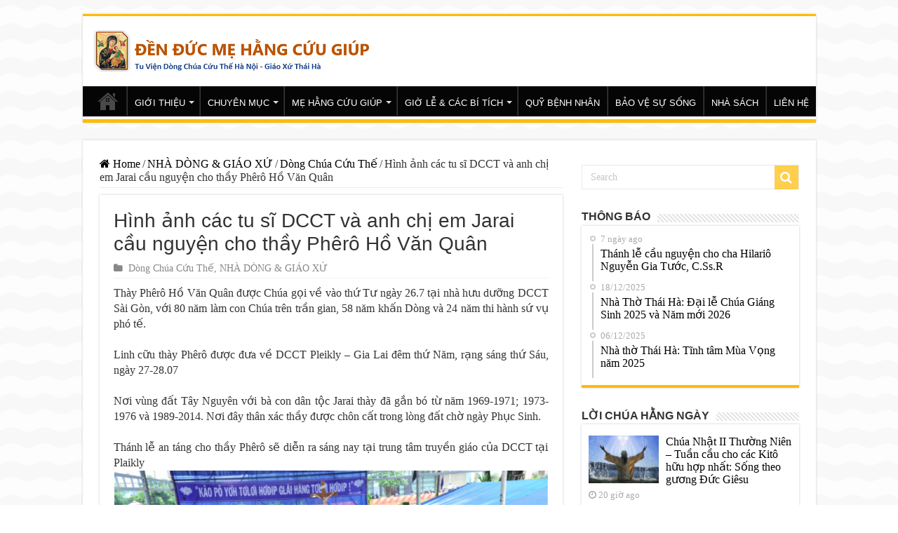

--- FILE ---
content_type: text/html; charset=UTF-8
request_url: https://nhathothaiha.net/23398-2/
body_size: 19186
content:
<!DOCTYPE html>
<html dir="ltr" lang="vi" prefix="og: https://ogp.me/ns#" prefix="og: http://ogp.me/ns#">
<head>
<meta charset="UTF-8" />
<link rel="profile" href="http://gmpg.org/xfn/11" />
<link rel="pingback" href="https://nhathothaiha.net/xmlrpc.php" />
<meta name="google-site-verification" content="oQDfyl2eGXr4z7onVZU02wmucIPzq6ra22oAvFgRnwQ" />
<title>Hình ảnh các tu sĩ DCCT và anh chị em Jarai cầu nguyện cho thầy Phêrô Hồ Văn Quân - Nhà Thờ Thái Hà</title>
<meta property="og:title" content="Hình ảnh các tu sĩ DCCT và anh chị em Jarai cầu nguyện cho thầy Phêrô Hồ Văn Quân - Nhà Thờ Thái Hà"/>
<meta property="og:type" content="article"/>
<meta property="og:description" content="Thày Phêrô Hồ Văn Quân được Chúa gọi về vào thứ Tư ngày 26.7 tại nhà hưu dưỡng DCCT Sài Gòn, với 80"/>
<meta property="og:url" content="https://nhathothaiha.net/23398-2/"/>
<meta property="og:site_name" content="Nhà Thờ Thái Hà"/>
<meta property="og:image" content="https://nhathothaiha.net/wp-content/uploads/2017/07/20170728TQ10.jpg" />

		<!-- All in One SEO 4.4.6 - aioseo.com -->
		<meta name="description" content="Thày Phêrô Hồ Văn Quân được Chúa gọi về vào thứ Tư ngày 26.7 tại nhà hưu dưỡng DCCT Sài Gòn, với 80 năm làm con Chúa trên trần gian, 58 năm khấn Dòng và 24 năm thi hành sứ vụ phó tế. Linh cữu thày Phêrô được đưa về DCCT Pleikly - Gia" />
		<meta name="robots" content="max-image-preview:large" />
		<link rel="canonical" href="https://nhathothaiha.net/23398-2/" />
		<meta name="generator" content="All in One SEO (AIOSEO) 4.4.6" />
		<meta property="og:locale" content="vi_VN" />
		<meta property="og:site_name" content="Nhà Thờ Thái Hà -" />
		<meta property="og:type" content="article" />
		<meta property="og:title" content="Hình ảnh các tu sĩ DCCT và anh chị em Jarai cầu nguyện cho thầy Phêrô Hồ Văn Quân - Nhà Thờ Thái Hà" />
		<meta property="og:description" content="Thày Phêrô Hồ Văn Quân được Chúa gọi về vào thứ Tư ngày 26.7 tại nhà hưu dưỡng DCCT Sài Gòn, với 80 năm làm con Chúa trên trần gian, 58 năm khấn Dòng và 24 năm thi hành sứ vụ phó tế. Linh cữu thày Phêrô được đưa về DCCT Pleikly - Gia" />
		<meta property="og:url" content="https://nhathothaiha.net/23398-2/" />
		<meta property="og:image" content="https://nhathothaiha.net/wp-content/uploads/2020/08/nhathothaiha.net1_-1.png" />
		<meta property="og:image:secure_url" content="https://nhathothaiha.net/wp-content/uploads/2020/08/nhathothaiha.net1_-1.png" />
		<meta property="og:image:width" content="400" />
		<meta property="og:image:height" content="60" />
		<meta property="article:published_time" content="2017-07-29T01:24:48+00:00" />
		<meta property="article:modified_time" content="2017-07-29T01:25:54+00:00" />
		<meta name="twitter:card" content="summary_large_image" />
		<meta name="twitter:title" content="Hình ảnh các tu sĩ DCCT và anh chị em Jarai cầu nguyện cho thầy Phêrô Hồ Văn Quân - Nhà Thờ Thái Hà" />
		<meta name="twitter:description" content="Thày Phêrô Hồ Văn Quân được Chúa gọi về vào thứ Tư ngày 26.7 tại nhà hưu dưỡng DCCT Sài Gòn, với 80 năm làm con Chúa trên trần gian, 58 năm khấn Dòng và 24 năm thi hành sứ vụ phó tế. Linh cữu thày Phêrô được đưa về DCCT Pleikly - Gia" />
		<meta name="twitter:image" content="https://nhathothaiha.net/wp-content/uploads/2020/08/nhathothaiha.net1_-1.png" />
		<script type="application/ld+json" class="aioseo-schema">
			{"@context":"https:\/\/schema.org","@graph":[{"@type":"BlogPosting","@id":"https:\/\/nhathothaiha.net\/23398-2\/#blogposting","name":"H\u00ecnh \u1ea3nh c\u00e1c tu s\u0129 DCCT v\u00e0 anh ch\u1ecb em Jarai c\u1ea7u nguy\u1ec7n cho th\u1ea7y Ph\u00ear\u00f4 H\u1ed3 V\u0103n Qu\u00e2n - Nh\u00e0 Th\u1edd Th\u00e1i H\u00e0","headline":"H\u00ecnh \u1ea3nh c\u00e1c tu s\u0129 DCCT v\u00e0 anh ch\u1ecb em Jarai c\u1ea7u nguy\u1ec7n cho th\u1ea7y Ph\u00ear\u00f4 H\u1ed3 V\u0103n Qu\u00e2n","author":{"@id":"https:\/\/nhathothaiha.net\/author\/quantri\/#author"},"publisher":{"@id":"https:\/\/nhathothaiha.net\/#organization"},"image":{"@type":"ImageObject","url":"https:\/\/nhathothaiha.net\/wp-content\/uploads\/2017\/07\/20170728TQ10.jpg","width":751,"height":499},"datePublished":"2017-07-29T01:24:48+07:00","dateModified":"2017-07-29T01:25:54+07:00","inLanguage":"vi","mainEntityOfPage":{"@id":"https:\/\/nhathothaiha.net\/23398-2\/#webpage"},"isPartOf":{"@id":"https:\/\/nhathothaiha.net\/23398-2\/#webpage"},"articleSection":"D\u00f2ng Ch\u00faa C\u1ee9u Th\u1ebf, NH\u00c0 D\u00d2NG &amp; GI\u00c1O X\u1ee8"},{"@type":"BreadcrumbList","@id":"https:\/\/nhathothaiha.net\/23398-2\/#breadcrumblist","itemListElement":[{"@type":"ListItem","@id":"https:\/\/nhathothaiha.net\/#listItem","position":1,"item":{"@type":"WebPage","@id":"https:\/\/nhathothaiha.net\/","name":"Home","url":"https:\/\/nhathothaiha.net\/"},"nextItem":"https:\/\/nhathothaiha.net\/23398-2\/#listItem"},{"@type":"ListItem","@id":"https:\/\/nhathothaiha.net\/23398-2\/#listItem","position":2,"item":{"@type":"WebPage","@id":"https:\/\/nhathothaiha.net\/23398-2\/","name":"H\u00ecnh \u1ea3nh c\u00e1c tu s\u0129 DCCT v\u00e0 anh ch\u1ecb em Jarai c\u1ea7u nguy\u1ec7n cho th\u1ea7y Ph\u00ear\u00f4 H\u1ed3 V\u0103n Qu\u00e2n","description":"Th\u00e0y Ph\u00ear\u00f4 H\u1ed3 V\u0103n Qu\u00e2n \u0111\u01b0\u1ee3c Ch\u00faa g\u1ecdi v\u1ec1 v\u00e0o th\u1ee9 T\u01b0 ng\u00e0y 26.7 t\u1ea1i nh\u00e0 h\u01b0u d\u01b0\u1ee1ng DCCT S\u00e0i G\u00f2n, v\u1edbi 80 n\u0103m l\u00e0m con Ch\u00faa tr\u00ean tr\u1ea7n gian, 58 n\u0103m kh\u1ea5n D\u00f2ng v\u00e0 24 n\u0103m thi h\u00e0nh s\u1ee9 v\u1ee5 ph\u00f3 t\u1ebf. Linh c\u1eefu th\u00e0y Ph\u00ear\u00f4 \u0111\u01b0\u1ee3c \u0111\u01b0a v\u1ec1 DCCT Pleikly - Gia","url":"https:\/\/nhathothaiha.net\/23398-2\/"},"previousItem":"https:\/\/nhathothaiha.net\/#listItem"}]},{"@type":"Organization","@id":"https:\/\/nhathothaiha.net\/#organization","name":"Nh\u00e0 Th\u1edd Th\u00e1i H\u00e0","url":"https:\/\/nhathothaiha.net\/","logo":{"@type":"ImageObject","url":"https:\/\/nhathothaiha.net\/wp-content\/uploads\/2020\/08\/nhathothaiha.net1_-1.png","@id":"https:\/\/nhathothaiha.net\/#organizationLogo","width":400,"height":60},"image":{"@id":"https:\/\/nhathothaiha.net\/#organizationLogo"}},{"@type":"Person","@id":"https:\/\/nhathothaiha.net\/author\/quantri\/#author","url":"https:\/\/nhathothaiha.net\/author\/quantri\/","name":"thaihadcct"},{"@type":"WebPage","@id":"https:\/\/nhathothaiha.net\/23398-2\/#webpage","url":"https:\/\/nhathothaiha.net\/23398-2\/","name":"H\u00ecnh \u1ea3nh c\u00e1c tu s\u0129 DCCT v\u00e0 anh ch\u1ecb em Jarai c\u1ea7u nguy\u1ec7n cho th\u1ea7y Ph\u00ear\u00f4 H\u1ed3 V\u0103n Qu\u00e2n - Nh\u00e0 Th\u1edd Th\u00e1i H\u00e0","description":"Th\u00e0y Ph\u00ear\u00f4 H\u1ed3 V\u0103n Qu\u00e2n \u0111\u01b0\u1ee3c Ch\u00faa g\u1ecdi v\u1ec1 v\u00e0o th\u1ee9 T\u01b0 ng\u00e0y 26.7 t\u1ea1i nh\u00e0 h\u01b0u d\u01b0\u1ee1ng DCCT S\u00e0i G\u00f2n, v\u1edbi 80 n\u0103m l\u00e0m con Ch\u00faa tr\u00ean tr\u1ea7n gian, 58 n\u0103m kh\u1ea5n D\u00f2ng v\u00e0 24 n\u0103m thi h\u00e0nh s\u1ee9 v\u1ee5 ph\u00f3 t\u1ebf. Linh c\u1eefu th\u00e0y Ph\u00ear\u00f4 \u0111\u01b0\u1ee3c \u0111\u01b0a v\u1ec1 DCCT Pleikly - Gia","inLanguage":"vi","isPartOf":{"@id":"https:\/\/nhathothaiha.net\/#website"},"breadcrumb":{"@id":"https:\/\/nhathothaiha.net\/23398-2\/#breadcrumblist"},"author":{"@id":"https:\/\/nhathothaiha.net\/author\/quantri\/#author"},"creator":{"@id":"https:\/\/nhathothaiha.net\/author\/quantri\/#author"},"image":{"@type":"ImageObject","url":"https:\/\/nhathothaiha.net\/wp-content\/uploads\/2017\/07\/20170728TQ10.jpg","@id":"https:\/\/nhathothaiha.net\/#mainImage","width":751,"height":499},"primaryImageOfPage":{"@id":"https:\/\/nhathothaiha.net\/23398-2\/#mainImage"},"datePublished":"2017-07-29T01:24:48+07:00","dateModified":"2017-07-29T01:25:54+07:00"},{"@type":"WebSite","@id":"https:\/\/nhathothaiha.net\/#website","url":"https:\/\/nhathothaiha.net\/","name":"Nh\u00e0 Th\u1edd Th\u00e1i H\u00e0","inLanguage":"vi","publisher":{"@id":"https:\/\/nhathothaiha.net\/#organization"}}]}
		</script>
		<!-- All in One SEO -->

<link rel='dns-prefetch' href='//s.w.org' />
<link rel="alternate" type="application/rss+xml" title="Dòng thông tin Nhà Thờ Thái Hà &raquo;" href="https://nhathothaiha.net/feed/" />
<link rel="alternate" type="application/rss+xml" title="Dòng phản hồi Nhà Thờ Thái Hà &raquo;" href="https://nhathothaiha.net/comments/feed/" />
<link rel="alternate" type="application/rss+xml" title="Nhà Thờ Thái Hà &raquo; Hình ảnh các tu sĩ DCCT và anh chị em Jarai cầu nguyện cho thầy Phêrô Hồ Văn Quân Dòng phản hồi" href="https://nhathothaiha.net/23398-2/feed/" />
<script type="text/javascript">
window._wpemojiSettings = {"baseUrl":"https:\/\/s.w.org\/images\/core\/emoji\/14.0.0\/72x72\/","ext":".png","svgUrl":"https:\/\/s.w.org\/images\/core\/emoji\/14.0.0\/svg\/","svgExt":".svg","source":{"concatemoji":"https:\/\/nhathothaiha.net\/wp-includes\/js\/wp-emoji-release.min.js"}};
/*! This file is auto-generated */
!function(e,a,t){var n,r,o,i=a.createElement("canvas"),p=i.getContext&&i.getContext("2d");function s(e,t){var a=String.fromCharCode,e=(p.clearRect(0,0,i.width,i.height),p.fillText(a.apply(this,e),0,0),i.toDataURL());return p.clearRect(0,0,i.width,i.height),p.fillText(a.apply(this,t),0,0),e===i.toDataURL()}function c(e){var t=a.createElement("script");t.src=e,t.defer=t.type="text/javascript",a.getElementsByTagName("head")[0].appendChild(t)}for(o=Array("flag","emoji"),t.supports={everything:!0,everythingExceptFlag:!0},r=0;r<o.length;r++)t.supports[o[r]]=function(e){if(!p||!p.fillText)return!1;switch(p.textBaseline="top",p.font="600 32px Arial",e){case"flag":return s([127987,65039,8205,9895,65039],[127987,65039,8203,9895,65039])?!1:!s([55356,56826,55356,56819],[55356,56826,8203,55356,56819])&&!s([55356,57332,56128,56423,56128,56418,56128,56421,56128,56430,56128,56423,56128,56447],[55356,57332,8203,56128,56423,8203,56128,56418,8203,56128,56421,8203,56128,56430,8203,56128,56423,8203,56128,56447]);case"emoji":return!s([129777,127995,8205,129778,127999],[129777,127995,8203,129778,127999])}return!1}(o[r]),t.supports.everything=t.supports.everything&&t.supports[o[r]],"flag"!==o[r]&&(t.supports.everythingExceptFlag=t.supports.everythingExceptFlag&&t.supports[o[r]]);t.supports.everythingExceptFlag=t.supports.everythingExceptFlag&&!t.supports.flag,t.DOMReady=!1,t.readyCallback=function(){t.DOMReady=!0},t.supports.everything||(n=function(){t.readyCallback()},a.addEventListener?(a.addEventListener("DOMContentLoaded",n,!1),e.addEventListener("load",n,!1)):(e.attachEvent("onload",n),a.attachEvent("onreadystatechange",function(){"complete"===a.readyState&&t.readyCallback()})),(e=t.source||{}).concatemoji?c(e.concatemoji):e.wpemoji&&e.twemoji&&(c(e.twemoji),c(e.wpemoji)))}(window,document,window._wpemojiSettings);
</script>
<style type="text/css">
img.wp-smiley,
img.emoji {
	display: inline !important;
	border: none !important;
	box-shadow: none !important;
	height: 1em !important;
	width: 1em !important;
	margin: 0 0.07em !important;
	vertical-align: -0.1em !important;
	background: none !important;
	padding: 0 !important;
}
</style>
	<link rel='stylesheet' id='wp-block-library-css'  href='https://nhathothaiha.net/wp-includes/css/dist/block-library/style.min.css' type='text/css' media='all' />
<style id='global-styles-inline-css' type='text/css'>
body{--wp--preset--color--black: #000000;--wp--preset--color--cyan-bluish-gray: #abb8c3;--wp--preset--color--white: #ffffff;--wp--preset--color--pale-pink: #f78da7;--wp--preset--color--vivid-red: #cf2e2e;--wp--preset--color--luminous-vivid-orange: #ff6900;--wp--preset--color--luminous-vivid-amber: #fcb900;--wp--preset--color--light-green-cyan: #7bdcb5;--wp--preset--color--vivid-green-cyan: #00d084;--wp--preset--color--pale-cyan-blue: #8ed1fc;--wp--preset--color--vivid-cyan-blue: #0693e3;--wp--preset--color--vivid-purple: #9b51e0;--wp--preset--gradient--vivid-cyan-blue-to-vivid-purple: linear-gradient(135deg,rgba(6,147,227,1) 0%,rgb(155,81,224) 100%);--wp--preset--gradient--light-green-cyan-to-vivid-green-cyan: linear-gradient(135deg,rgb(122,220,180) 0%,rgb(0,208,130) 100%);--wp--preset--gradient--luminous-vivid-amber-to-luminous-vivid-orange: linear-gradient(135deg,rgba(252,185,0,1) 0%,rgba(255,105,0,1) 100%);--wp--preset--gradient--luminous-vivid-orange-to-vivid-red: linear-gradient(135deg,rgba(255,105,0,1) 0%,rgb(207,46,46) 100%);--wp--preset--gradient--very-light-gray-to-cyan-bluish-gray: linear-gradient(135deg,rgb(238,238,238) 0%,rgb(169,184,195) 100%);--wp--preset--gradient--cool-to-warm-spectrum: linear-gradient(135deg,rgb(74,234,220) 0%,rgb(151,120,209) 20%,rgb(207,42,186) 40%,rgb(238,44,130) 60%,rgb(251,105,98) 80%,rgb(254,248,76) 100%);--wp--preset--gradient--blush-light-purple: linear-gradient(135deg,rgb(255,206,236) 0%,rgb(152,150,240) 100%);--wp--preset--gradient--blush-bordeaux: linear-gradient(135deg,rgb(254,205,165) 0%,rgb(254,45,45) 50%,rgb(107,0,62) 100%);--wp--preset--gradient--luminous-dusk: linear-gradient(135deg,rgb(255,203,112) 0%,rgb(199,81,192) 50%,rgb(65,88,208) 100%);--wp--preset--gradient--pale-ocean: linear-gradient(135deg,rgb(255,245,203) 0%,rgb(182,227,212) 50%,rgb(51,167,181) 100%);--wp--preset--gradient--electric-grass: linear-gradient(135deg,rgb(202,248,128) 0%,rgb(113,206,126) 100%);--wp--preset--gradient--midnight: linear-gradient(135deg,rgb(2,3,129) 0%,rgb(40,116,252) 100%);--wp--preset--duotone--dark-grayscale: url('#wp-duotone-dark-grayscale');--wp--preset--duotone--grayscale: url('#wp-duotone-grayscale');--wp--preset--duotone--purple-yellow: url('#wp-duotone-purple-yellow');--wp--preset--duotone--blue-red: url('#wp-duotone-blue-red');--wp--preset--duotone--midnight: url('#wp-duotone-midnight');--wp--preset--duotone--magenta-yellow: url('#wp-duotone-magenta-yellow');--wp--preset--duotone--purple-green: url('#wp-duotone-purple-green');--wp--preset--duotone--blue-orange: url('#wp-duotone-blue-orange');--wp--preset--font-size--small: 13px;--wp--preset--font-size--medium: 20px;--wp--preset--font-size--large: 36px;--wp--preset--font-size--x-large: 42px;}.has-black-color{color: var(--wp--preset--color--black) !important;}.has-cyan-bluish-gray-color{color: var(--wp--preset--color--cyan-bluish-gray) !important;}.has-white-color{color: var(--wp--preset--color--white) !important;}.has-pale-pink-color{color: var(--wp--preset--color--pale-pink) !important;}.has-vivid-red-color{color: var(--wp--preset--color--vivid-red) !important;}.has-luminous-vivid-orange-color{color: var(--wp--preset--color--luminous-vivid-orange) !important;}.has-luminous-vivid-amber-color{color: var(--wp--preset--color--luminous-vivid-amber) !important;}.has-light-green-cyan-color{color: var(--wp--preset--color--light-green-cyan) !important;}.has-vivid-green-cyan-color{color: var(--wp--preset--color--vivid-green-cyan) !important;}.has-pale-cyan-blue-color{color: var(--wp--preset--color--pale-cyan-blue) !important;}.has-vivid-cyan-blue-color{color: var(--wp--preset--color--vivid-cyan-blue) !important;}.has-vivid-purple-color{color: var(--wp--preset--color--vivid-purple) !important;}.has-black-background-color{background-color: var(--wp--preset--color--black) !important;}.has-cyan-bluish-gray-background-color{background-color: var(--wp--preset--color--cyan-bluish-gray) !important;}.has-white-background-color{background-color: var(--wp--preset--color--white) !important;}.has-pale-pink-background-color{background-color: var(--wp--preset--color--pale-pink) !important;}.has-vivid-red-background-color{background-color: var(--wp--preset--color--vivid-red) !important;}.has-luminous-vivid-orange-background-color{background-color: var(--wp--preset--color--luminous-vivid-orange) !important;}.has-luminous-vivid-amber-background-color{background-color: var(--wp--preset--color--luminous-vivid-amber) !important;}.has-light-green-cyan-background-color{background-color: var(--wp--preset--color--light-green-cyan) !important;}.has-vivid-green-cyan-background-color{background-color: var(--wp--preset--color--vivid-green-cyan) !important;}.has-pale-cyan-blue-background-color{background-color: var(--wp--preset--color--pale-cyan-blue) !important;}.has-vivid-cyan-blue-background-color{background-color: var(--wp--preset--color--vivid-cyan-blue) !important;}.has-vivid-purple-background-color{background-color: var(--wp--preset--color--vivid-purple) !important;}.has-black-border-color{border-color: var(--wp--preset--color--black) !important;}.has-cyan-bluish-gray-border-color{border-color: var(--wp--preset--color--cyan-bluish-gray) !important;}.has-white-border-color{border-color: var(--wp--preset--color--white) !important;}.has-pale-pink-border-color{border-color: var(--wp--preset--color--pale-pink) !important;}.has-vivid-red-border-color{border-color: var(--wp--preset--color--vivid-red) !important;}.has-luminous-vivid-orange-border-color{border-color: var(--wp--preset--color--luminous-vivid-orange) !important;}.has-luminous-vivid-amber-border-color{border-color: var(--wp--preset--color--luminous-vivid-amber) !important;}.has-light-green-cyan-border-color{border-color: var(--wp--preset--color--light-green-cyan) !important;}.has-vivid-green-cyan-border-color{border-color: var(--wp--preset--color--vivid-green-cyan) !important;}.has-pale-cyan-blue-border-color{border-color: var(--wp--preset--color--pale-cyan-blue) !important;}.has-vivid-cyan-blue-border-color{border-color: var(--wp--preset--color--vivid-cyan-blue) !important;}.has-vivid-purple-border-color{border-color: var(--wp--preset--color--vivid-purple) !important;}.has-vivid-cyan-blue-to-vivid-purple-gradient-background{background: var(--wp--preset--gradient--vivid-cyan-blue-to-vivid-purple) !important;}.has-light-green-cyan-to-vivid-green-cyan-gradient-background{background: var(--wp--preset--gradient--light-green-cyan-to-vivid-green-cyan) !important;}.has-luminous-vivid-amber-to-luminous-vivid-orange-gradient-background{background: var(--wp--preset--gradient--luminous-vivid-amber-to-luminous-vivid-orange) !important;}.has-luminous-vivid-orange-to-vivid-red-gradient-background{background: var(--wp--preset--gradient--luminous-vivid-orange-to-vivid-red) !important;}.has-very-light-gray-to-cyan-bluish-gray-gradient-background{background: var(--wp--preset--gradient--very-light-gray-to-cyan-bluish-gray) !important;}.has-cool-to-warm-spectrum-gradient-background{background: var(--wp--preset--gradient--cool-to-warm-spectrum) !important;}.has-blush-light-purple-gradient-background{background: var(--wp--preset--gradient--blush-light-purple) !important;}.has-blush-bordeaux-gradient-background{background: var(--wp--preset--gradient--blush-bordeaux) !important;}.has-luminous-dusk-gradient-background{background: var(--wp--preset--gradient--luminous-dusk) !important;}.has-pale-ocean-gradient-background{background: var(--wp--preset--gradient--pale-ocean) !important;}.has-electric-grass-gradient-background{background: var(--wp--preset--gradient--electric-grass) !important;}.has-midnight-gradient-background{background: var(--wp--preset--gradient--midnight) !important;}.has-small-font-size{font-size: var(--wp--preset--font-size--small) !important;}.has-medium-font-size{font-size: var(--wp--preset--font-size--medium) !important;}.has-large-font-size{font-size: var(--wp--preset--font-size--large) !important;}.has-x-large-font-size{font-size: var(--wp--preset--font-size--x-large) !important;}
</style>
<link rel='stylesheet' id='parent-style-css'  href='https://nhathothaiha.net/wp-content/themes/sahifa/style.css' type='text/css' media='all' />
<link rel='stylesheet' id='tie-style-css'  href='https://nhathothaiha.net/wp-content/themes/sahifa-child/style.css' type='text/css' media='all' />
<link rel='stylesheet' id='tie-ilightbox-skin-css'  href='https://nhathothaiha.net/wp-content/themes/sahifa/css/ilightbox/dark-skin/skin.css' type='text/css' media='all' />
<style id='akismet-widget-style-inline-css' type='text/css'>

			.a-stats {
				--akismet-color-mid-green: #357b49;
				--akismet-color-white: #fff;
				--akismet-color-light-grey: #f6f7f7;

				max-width: 350px;
				width: auto;
			}

			.a-stats * {
				all: unset;
				box-sizing: border-box;
			}

			.a-stats strong {
				font-weight: 600;
			}

			.a-stats a.a-stats__link,
			.a-stats a.a-stats__link:visited,
			.a-stats a.a-stats__link:active {
				background: var(--akismet-color-mid-green);
				border: none;
				box-shadow: none;
				border-radius: 8px;
				color: var(--akismet-color-white);
				cursor: pointer;
				display: block;
				font-family: -apple-system, BlinkMacSystemFont, 'Segoe UI', 'Roboto', 'Oxygen-Sans', 'Ubuntu', 'Cantarell', 'Helvetica Neue', sans-serif;
				font-weight: 500;
				padding: 12px;
				text-align: center;
				text-decoration: none;
				transition: all 0.2s ease;
			}

			/* Extra specificity to deal with TwentyTwentyOne focus style */
			.widget .a-stats a.a-stats__link:focus {
				background: var(--akismet-color-mid-green);
				color: var(--akismet-color-white);
				text-decoration: none;
			}

			.a-stats a.a-stats__link:hover {
				filter: brightness(110%);
				box-shadow: 0 4px 12px rgba(0, 0, 0, 0.06), 0 0 2px rgba(0, 0, 0, 0.16);
			}

			.a-stats .count {
				color: var(--akismet-color-white);
				display: block;
				font-size: 1.5em;
				line-height: 1.4;
				padding: 0 13px;
				white-space: nowrap;
			}
		
</style>
<link rel='stylesheet' id='youtube-channel-gallery-css'  href='https://nhathothaiha.net/wp-content/plugins/youtube-channel-gallery/styles.css' type='text/css' media='all' />
<link rel='stylesheet' id='jquery.magnific-popup-css'  href='https://nhathothaiha.net/wp-content/plugins/youtube-channel-gallery/magnific-popup.css' type='text/css' media='all' />
<link rel='stylesheet' id='__EPYT__style-css'  href='https://nhathothaiha.net/wp-content/plugins/youtube-embed-plus/styles/ytprefs.min.css' type='text/css' media='all' />
<style id='__EPYT__style-inline-css' type='text/css'>

                .epyt-gallery-thumb {
                        width: 33.333%;
                }
                
</style>
<script type='text/javascript' src='https://nhathothaiha.net/wp-includes/js/jquery/jquery.min.js' id='jquery-core-js'></script>
<script type='text/javascript' src='https://nhathothaiha.net/wp-includes/js/jquery/jquery-migrate.min.js' id='jquery-migrate-js'></script>
<script type='text/javascript' id='__ytprefs__-js-extra'>
/* <![CDATA[ */
var _EPYT_ = {"ajaxurl":"https:\/\/nhathothaiha.net\/wp-admin\/admin-ajax.php","security":"9f96590fff","gallery_scrolloffset":"20","eppathtoscripts":"https:\/\/nhathothaiha.net\/wp-content\/plugins\/youtube-embed-plus\/scripts\/","eppath":"https:\/\/nhathothaiha.net\/wp-content\/plugins\/youtube-embed-plus\/","epresponsiveselector":"[\"iframe.__youtube_prefs__\",\"iframe[src*='youtube.com']\",\"iframe[src*='youtube-nocookie.com']\",\"iframe[data-ep-src*='youtube.com']\",\"iframe[data-ep-src*='youtube-nocookie.com']\",\"iframe[data-ep-gallerysrc*='youtube.com']\"]","epdovol":"1","version":"14.2.1.3","evselector":"iframe.__youtube_prefs__[src], iframe[src*=\"youtube.com\/embed\/\"], iframe[src*=\"youtube-nocookie.com\/embed\/\"]","ajax_compat":"","maxres_facade":"eager","ytapi_load":"light","pause_others":"","stopMobileBuffer":"1","facade_mode":"","not_live_on_channel":"","vi_active":"","vi_js_posttypes":[]};
/* ]]> */
</script>
<script type='text/javascript' src='https://nhathothaiha.net/wp-content/plugins/youtube-embed-plus/scripts/ytprefs.min.js' id='__ytprefs__-js'></script>
<link rel="https://api.w.org/" href="https://nhathothaiha.net/wp-json/" /><link rel="alternate" type="application/json" href="https://nhathothaiha.net/wp-json/wp/v2/posts/23398" /><link rel="EditURI" type="application/rsd+xml" title="RSD" href="https://nhathothaiha.net/xmlrpc.php?rsd" />
<link rel="wlwmanifest" type="application/wlwmanifest+xml" href="https://nhathothaiha.net/wp-includes/wlwmanifest.xml" /> 
<meta name="generator" content="WordPress 6.0.2" />
<link rel='shortlink' href='https://nhathothaiha.net/?p=23398' />
<link rel="alternate" type="application/json+oembed" href="https://nhathothaiha.net/wp-json/oembed/1.0/embed?url=https%3A%2F%2Fnhathothaiha.net%2F23398-2%2F" />
<link rel="alternate" type="text/xml+oembed" href="https://nhathothaiha.net/wp-json/oembed/1.0/embed?url=https%3A%2F%2Fnhathothaiha.net%2F23398-2%2F&#038;format=xml" />
<link rel="shortcut icon" href="https://nhathothaiha.net/wp-content/uploads/2017/06/1231.png" title="Favicon" />
<!--[if IE]>
<script type="text/javascript">jQuery(document).ready(function (){ jQuery(".menu-item").has("ul").children("a").attr("aria-haspopup", "true");});</script>
<![endif]-->
<!--[if lt IE 9]>
<script src="https://nhathothaiha.net/wp-content/themes/sahifa/js/html5.js"></script>
<script src="https://nhathothaiha.net/wp-content/themes/sahifa/js/selectivizr-min.js"></script>
<![endif]-->
<!--[if IE 9]>
<link rel="stylesheet" type="text/css" media="all" href="https://nhathothaiha.net/wp-content/themes/sahifa/css/ie9.css" />
<![endif]-->
<!--[if IE 8]>
<link rel="stylesheet" type="text/css" media="all" href="https://nhathothaiha.net/wp-content/themes/sahifa/css/ie8.css" />
<![endif]-->
<!--[if IE 7]>
<link rel="stylesheet" type="text/css" media="all" href="https://nhathothaiha.net/wp-content/themes/sahifa/css/ie7.css" />
<![endif]-->


<meta name="viewport" content="width=device-width, initial-scale=1.0" />



<style type="text/css" media="screen">

body{
	font-family: "Times New Roman", Times, serif;
	font-size : 16px;
}

.logo h1 a, .logo h2 a{
	font-family: Tahoma, Geneva, sans-serif;
	color :#7d5c0e;
}

.logo span{
	font-family: "Times New Roman", Times, serif;
	color :#7a3d0b;
}

.top-nav, .top-nav ul li a {
	font-family: Tahoma, Geneva, sans-serif;
	color :#663705;
	font-size : 12px;
	font-weight: bold;
}

#main-nav, #main-nav ul li a{
	font-family: Tahoma, Geneva, sans-serif;
	font-size : 13px;
}

.breaking-news span.breaking-news-title{
	font-family: Arial, Helvetica, sans-serif;
}

.page-title{
	font-family: Arial, Helvetica, sans-serif;
}

.post-title{
	font-family: Arial, Helvetica, sans-serif;
}

h2.post-box-title, h2.post-box-title a{
	font-family: "Times New Roman", Times, serif;
}

h3.post-box-title, h3.post-box-title a{
	font-family: "Times New Roman", Times, serif;
}

p.post-meta, p.post-meta a{
	font-family: "Times New Roman", Times, serif;
}

body.single .entry, body.page .entry{
	font-family: "Times New Roman", Times, serif;
}

blockquote p{
	font-family: "Times New Roman", Times, serif;
}

.widget-top h4, .widget-top h4 a{
	font-family: Arial, Helvetica, sans-serif;
	font-size : 16px;
	font-weight: bold;
}

.footer-widget-top h4, .footer-widget-top h4 a{
	font-family: Arial, Helvetica, sans-serif;
	font-size : 16px;
}

#featured-posts .featured-title h2 a{
	font-family: Arial, Helvetica, sans-serif;
}

.ei-title h2, .slider-caption h2 a, .content .slider-caption h2 a, .slider-caption h2, .content .slider-caption h2, .content .ei-title h2{
	font-family: Arial, Helvetica, sans-serif;
}

.cat-box-title h2, .cat-box-title h2 a, .block-head h3, #respond h3, #comments-title, h2.review-box-header, .woocommerce-tabs .entry-content h2, .woocommerce .related.products h2, .entry .woocommerce h2, .woocommerce-billing-fields h3, .woocommerce-shipping-fields h3, #order_review_heading, #bbpress-forums fieldset.bbp-form legend, #buddypress .item-body h4, #buddypress #item-body h4{
	font-family: Arial, Helvetica, sans-serif;
	font-size : 16px;
	font-weight: bold;
}


::-moz-selection { background: #072c91;}
::selection { background: #072c91; }
#main-nav,
.cat-box-content,
#sidebar .widget-container,
.post-listing,
#commentform {
	border-bottom-color: #ffbb01;
}

.search-block .search-button,
#topcontrol,
#main-nav ul li.current-menu-item a,
#main-nav ul li.current-menu-item a:hover,
#main-nav ul li.current_page_parent a,
#main-nav ul li.current_page_parent a:hover,
#main-nav ul li.current-menu-parent a,
#main-nav ul li.current-menu-parent a:hover,
#main-nav ul li.current-page-ancestor a,
#main-nav ul li.current-page-ancestor a:hover,
.pagination span.current,
.share-post span.share-text,
.flex-control-paging li a.flex-active,
.ei-slider-thumbs li.ei-slider-element,
.review-percentage .review-item span span,
.review-final-score,
.button,
a.button,
a.more-link,
#main-content input[type="submit"],
.form-submit #submit,
#login-form .login-button,
.widget-feedburner .feedburner-subscribe,
input[type="submit"],
#buddypress button,
#buddypress a.button,
#buddypress input[type=submit],
#buddypress input[type=reset],
#buddypress ul.button-nav li a,
#buddypress div.generic-button a,
#buddypress .comment-reply-link,
#buddypress div.item-list-tabs ul li a span,
#buddypress div.item-list-tabs ul li.selected a,
#buddypress div.item-list-tabs ul li.current a,
#buddypress #members-directory-form div.item-list-tabs ul li.selected span,
#members-list-options a.selected,
#groups-list-options a.selected,
body.dark-skin #buddypress div.item-list-tabs ul li a span,
body.dark-skin #buddypress div.item-list-tabs ul li.selected a,
body.dark-skin #buddypress div.item-list-tabs ul li.current a,
body.dark-skin #members-list-options a.selected,
body.dark-skin #groups-list-options a.selected,
.search-block-large .search-button,
#featured-posts .flex-next:hover,
#featured-posts .flex-prev:hover,
a.tie-cart span.shooping-count,
.woocommerce span.onsale,
.woocommerce-page span.onsale ,
.woocommerce .widget_price_filter .ui-slider .ui-slider-handle,
.woocommerce-page .widget_price_filter .ui-slider .ui-slider-handle,
#check-also-close,
a.post-slideshow-next,
a.post-slideshow-prev,
.widget_price_filter .ui-slider .ui-slider-handle,
.quantity .minus:hover,
.quantity .plus:hover,
.mejs-container .mejs-controls .mejs-time-rail .mejs-time-current,
#reading-position-indicator  {
	background-color:#ffbb01;
}

::-webkit-scrollbar-thumb{
	background-color:#ffbb01 !important;
}

#theme-footer,
#theme-header,
.top-nav ul li.current-menu-item:before,
#main-nav .menu-sub-content ,
#main-nav ul ul,
#check-also-box {
	border-top-color: #ffbb01;
}

.search-block:after {
	border-right-color:#ffbb01;
}

body.rtl .search-block:after {
	border-left-color:#ffbb01;
}

#main-nav ul > li.menu-item-has-children:hover > a:after,
#main-nav ul > li.mega-menu:hover > a:after {
	border-color:transparent transparent #ffbb01;
}

.widget.timeline-posts li a:hover,
.widget.timeline-posts li a:hover span.tie-date {
	color: #ffbb01;
}

.widget.timeline-posts li a:hover span.tie-date:before {
	background: #ffbb01;
	border-color: #ffbb01;
}

#order_review,
#order_review_heading {
	border-color: #ffbb01;
}


body {
	background-color: #ffffff !important;
	background-image : url(https://nhathothaiha.net/wp-content/themes/sahifa/images/patterns/body-bg11.png);
	background-position: top center;
}

a {
	color: #000000;
}
		
a:hover {
	color: #002dbf;
	text-decoration: underline;
}
		
body.single .post .entry a:hover, body.page .post .entry a:hover {
	color: #1714db;
}
		
.top-nav ul li a:hover, .top-nav ul li:hover > a, .top-nav ul :hover > a , .top-nav ul li.current-menu-item a {
	color: #870a2f;
}
		
#main-nav ul li a:hover, #main-nav ul li:hover > a, #main-nav ul :hover > a , #main-nav  ul ul li:hover > a, #main-nav  ul ul :hover > a {
	color: #0932ad;
}
		
#main-nav ul li a, #main-nav ul ul a, #main-nav ul.sub-menu a, #main-nav ul li.current_page_parent ul a, #main-nav ul li.current-menu-item ul a, #main-nav ul li.current-menu-parent ul a, #main-nav ul li.current-page-ancestor ul a {
	color: #ffffff;
}
		
.top-nav ul li a , .top-nav ul ul a {
	color: #050505;
}
		
#theme-footer a:hover {
	color: #0039d4;
}
		#main-nav {
	background: #050505;
	box-shadow: inset -1px -5px 0px -1px #ffffff;
}

.tie-cat-32 a.more-link {background-color:Array;}
.tie-cat-32 .cat-box-content {border-bottom-color:Array; }
			
.cat-box .entry {
    font-size: 18px;
}

h3.post-box-title {
    font-size: 18px;
    line-height: 20px;
}</style>

		<script type="text/javascript">
			/* <![CDATA[ */
				var sf_position = '0';
				var sf_templates = "<a href=\"{search_url_escaped}\">View All Results<\/a>";
				var sf_input = '.search-live';
				jQuery(document).ready(function(){
					jQuery(sf_input).ajaxyLiveSearch({"expand":false,"searchUrl":"https:\/\/nhathothaiha.net\/?s=%s","text":"Search","delay":500,"iwidth":180,"width":315,"ajaxUrl":"https:\/\/nhathothaiha.net\/wp-admin\/admin-ajax.php","rtl":0});
					jQuery(".live-search_ajaxy-selective-input").keyup(function() {
						var width = jQuery(this).val().length * 8;
						if(width < 50) {
							width = 50;
						}
						jQuery(this).width(width);
					});
					jQuery(".live-search_ajaxy-selective-search").click(function() {
						jQuery(this).find(".live-search_ajaxy-selective-input").focus();
					});
					jQuery(".live-search_ajaxy-selective-close").click(function() {
						jQuery(this).parent().remove();
					});
				});
			/* ]]> */
		</script>
		<link rel="icon" href="https://nhathothaiha.net/wp-content/uploads/2016/03/1231.jpg" sizes="32x32" />
<link rel="icon" href="https://nhathothaiha.net/wp-content/uploads/2016/03/1231.jpg" sizes="192x192" />
<link rel="apple-touch-icon" href="https://nhathothaiha.net/wp-content/uploads/2016/03/1231.jpg" />
<meta name="msapplication-TileImage" content="https://nhathothaiha.net/wp-content/uploads/2016/03/1231.jpg" />
		<style type="text/css" id="wp-custom-css">
			/* Căn đều toàn bộ đoạn văn bài viết */
.single-post .post-content p,
.single-post .entry p,
.single-post .post-entry p {
    text-align: justify !important;
}		</style>
		</head>
<body id="top" class="post-template-default single single-post postid-23398 single-format-standard">

<div class="wrapper-outer">

	<div class="background-cover"></div>

	<aside id="slide-out">

			<div class="search-mobile">
			<form method="get" id="searchform-mobile" action="https://nhathothaiha.net/">
				<button class="search-button" type="submit" value="Search"><i class="fa fa-search"></i></button>
				<input type="text" id="s-mobile" name="s" title="Search" value="Search" onfocus="if (this.value == 'Search') {this.value = '';}" onblur="if (this.value == '') {this.value = 'Search';}"  />
			</form>
		</div><!-- .search-mobile /-->
	
			<div class="social-icons">
		<a class="ttip-none" title="Rss" href="https://nhathothaiha.net/feed/" target="_blank"><i class="fa fa-rss"></i></a>
			</div>

	
		<div id="mobile-menu" ></div>
	</aside><!-- #slide-out /-->

		<div id="wrapper" class="boxed">
		<div class="inner-wrapper">

		<header id="theme-header" class="theme-header">
			
		<div class="header-content">

					<a id="slide-out-open" class="slide-out-open" href="#"><span></span></a>
		
			<div class="logo">
			<h2>								<a title="Nhà Thờ Thái Hà" href="https://nhathothaiha.net/">
					<img src="https://nhathothaiha.net/wp-content/uploads/2020/08/nhathothaiha.net1_-1.png" alt="Nhà Thờ Thái Hà"  /><strong>Nhà Thờ Thái Hà </strong>
				</a>
			</h2>			</div><!-- .logo /-->
						<div class="clear"></div>

		</div>
													<nav id="main-nav" class="fixed-enabled">
				<div class="container">

				
					<div class="main-menu"><ul id="menu-primary-menu" class="menu"><li id="menu-item-1883" class="menu-item menu-item-type-custom menu-item-object-custom menu-item-home menu-item-1883"><a href="http://nhathothaiha.net/">Trang chủ</a></li>
<li id="menu-item-2025" class="menu-item menu-item-type-custom menu-item-object-custom menu-item-has-children menu-item-2025"><a href="http://nhathothaiha.net/dong-chua-cuu-the/">GIỚI THIỆU</a>
<ul class="sub-menu menu-sub-content">
	<li id="menu-item-2037" class="menu-item menu-item-type-post_type menu-item-object-page menu-item-2037"><a href="https://nhathothaiha.net/dong-chua-cuu-the/">Dòng Chúa Cứu Thế</a></li>
	<li id="menu-item-2036" class="menu-item menu-item-type-post_type menu-item-object-page menu-item-2036"><a href="https://nhathothaiha.net/tinh-dcct-viet-nam/">Tỉnh DCCT Việt Nam</a></li>
	<li id="menu-item-2035" class="menu-item menu-item-type-post_type menu-item-object-page menu-item-2035"><a href="https://nhathothaiha.net/tu-vien-dcct-ha-noi/">Tu Viện DCCT Hà Nội</a></li>
	<li id="menu-item-2034" class="menu-item menu-item-type-post_type menu-item-object-page menu-item-2034"><a href="https://nhathothaiha.net/cac-hoat-dong/">Các Hoạt Động</a></li>
	<li id="menu-item-51610" class="menu-item menu-item-type-post_type menu-item-object-page menu-item-51610"><a href="https://nhathothaiha.net/on-goi-dong-chua-cuu-the/">Ơn gọi Dòng Chúa Cứu Thế</a></li>
</ul>
</li>
<li id="menu-item-2044" class="menu-item menu-item-type-custom menu-item-object-custom menu-item-has-children menu-item-2044"><a>CHUYÊN MỤC</a>
<ul class="sub-menu menu-sub-content">
	<li id="menu-item-2045" class="menu-item menu-item-type-taxonomy menu-item-object-category current-post-ancestor current-menu-parent current-post-parent menu-item-has-children menu-item-2045"><a href="https://nhathothaiha.net/C/nha-dong-giao-xu/">NHÀ DÒNG &amp; GIÁO XỨ</a>
	<ul class="sub-menu menu-sub-content">
		<li id="menu-item-2046" class="menu-item menu-item-type-taxonomy menu-item-object-category current-post-ancestor current-menu-parent current-post-parent menu-item-has-children menu-item-2046"><a href="https://nhathothaiha.net/C/nha-dong-giao-xu/dong-chua-cuu-the/">Dòng Chúa Cứu Thế</a>
		<ul class="sub-menu menu-sub-content">
			<li id="menu-item-2060" class="menu-item menu-item-type-taxonomy menu-item-object-category menu-item-2060"><a href="https://nhathothaiha.net/C/cac-thanh/">CÁC THÁNH DCCT</a></li>
			<li id="menu-item-80230" class="menu-item menu-item-type-taxonomy menu-item-object-category menu-item-80230"><a href="https://nhathothaiha.net/C/thay-micae-van/">THẦY MARCEL VAN</a></li>
		</ul>
</li>
		<li id="menu-item-2048" class="menu-item menu-item-type-taxonomy menu-item-object-category menu-item-2048"><a href="https://nhathothaiha.net/C/nha-dong-giao-xu/tu-vien-dcct-ha-noi/">Tu Viện DCCT Hà Nội</a></li>
		<li id="menu-item-2047" class="menu-item menu-item-type-taxonomy menu-item-object-category menu-item-2047"><a href="https://nhathothaiha.net/C/nha-dong-giao-xu/giao-xu-thai-ha/">Giáo Xứ Thái Hà</a></li>
	</ul>
</li>
	<li id="menu-item-2049" class="menu-item menu-item-type-taxonomy menu-item-object-category menu-item-has-children menu-item-2049"><a href="https://nhathothaiha.net/C/giao-hoi-viet-nam/">GIÁO HỘI VIỆT NAM</a>
	<ul class="sub-menu menu-sub-content">
		<li id="menu-item-2052" class="menu-item menu-item-type-taxonomy menu-item-object-category menu-item-2052"><a href="https://nhathothaiha.net/C/giao-hoi-viet-nam/hoi-dong-giam-muc/">Hội Đồng Giám Mục</a></li>
		<li id="menu-item-2050" class="menu-item menu-item-type-taxonomy menu-item-object-category menu-item-2050"><a href="https://nhathothaiha.net/C/giao-hoi-viet-nam/cac-giao-phan/">Các Giáo Phận</a></li>
		<li id="menu-item-2051" class="menu-item menu-item-type-taxonomy menu-item-object-category menu-item-2051"><a href="https://nhathothaiha.net/C/giao-hoi-viet-nam/dong-tu/">Dòng Tu</a></li>
		<li id="menu-item-2053" class="menu-item menu-item-type-taxonomy menu-item-object-category menu-item-2053"><a href="https://nhathothaiha.net/C/giao-hoi-viet-nam/nguoi-cong-giao-hai-ngoai/">Công Giáo Hải Ngoại</a></li>
	</ul>
</li>
	<li id="menu-item-2054" class="menu-item menu-item-type-taxonomy menu-item-object-category menu-item-has-children menu-item-2054"><a href="https://nhathothaiha.net/C/giao-hoi-hoan-vu/">GIÁO HỘI HOÀN VŨ</a>
	<ul class="sub-menu menu-sub-content">
		<li id="menu-item-2056" class="menu-item menu-item-type-taxonomy menu-item-object-category menu-item-2056"><a href="https://nhathothaiha.net/C/giao-hoi-hoan-vu/tin-tuc-giao-hoi-hoan-vu/">Tin Tức</a></li>
		<li id="menu-item-2058" class="menu-item menu-item-type-taxonomy menu-item-object-category menu-item-2058"><a href="https://nhathothaiha.net/C/giao-hoi-hoan-vu/vatican/">Vatican</a></li>
		<li id="menu-item-2055" class="menu-item menu-item-type-taxonomy menu-item-object-category menu-item-2055"><a href="https://nhathothaiha.net/C/giao-hoi-hoan-vu/duc-giao-hoang/">Đức Giáo Hoàng</a></li>
		<li id="menu-item-71569" class="menu-item menu-item-type-post_type menu-item-object-page menu-item-71569"><a href="https://nhathothaiha.net/dai-hoi-gioi-tre-the-gioi-2023/">ĐẠI HỘI GIỚI TRẺ THẾ GIỚI 2023</a></li>
	</ul>
</li>
	<li id="menu-item-2078" class="menu-item menu-item-type-taxonomy menu-item-object-category menu-item-has-children menu-item-2078"><a href="https://nhathothaiha.net/C/cong-ly-hoa-binh/">CÔNG LÝ &amp; HÒA BÌNH</a>
	<ul class="sub-menu menu-sub-content">
		<li id="menu-item-2082" class="menu-item menu-item-type-taxonomy menu-item-object-category menu-item-2082"><a href="https://nhathothaiha.net/C/cong-ly-hoa-binh/tin-tuc/">Tin Tức</a></li>
		<li id="menu-item-2080" class="menu-item menu-item-type-taxonomy menu-item-object-category menu-item-2080"><a href="https://nhathothaiha.net/C/cong-ly-hoa-binh/binh-luan/">Bình Luận</a></li>
		<li id="menu-item-2081" class="menu-item menu-item-type-taxonomy menu-item-object-category menu-item-2081"><a href="https://nhathothaiha.net/C/cong-ly-hoa-binh/thanh-le/">Thánh Lễ</a></li>
		<li id="menu-item-2079" class="menu-item menu-item-type-taxonomy menu-item-object-category menu-item-2079"><a href="https://nhathothaiha.net/C/cong-ly-hoa-binh/bai-giang/">Bài Giảng</a></li>
	</ul>
</li>
	<li id="menu-item-2059" class="menu-item menu-item-type-taxonomy menu-item-object-category menu-item-has-children menu-item-2059"><a href="https://nhathothaiha.net/C/bai-giang-suy-niem/">BÀI GIẢNG &amp; SUY NIỆM</a>
	<ul class="sub-menu menu-sub-content">
		<li id="menu-item-2061" class="menu-item menu-item-type-taxonomy menu-item-object-category menu-item-2061"><a href="https://nhathothaiha.net/C/bai-giang-suy-niem/chua-nhat/">Chúa Nhật</a></li>
		<li id="menu-item-2063" class="menu-item menu-item-type-taxonomy menu-item-object-category menu-item-2063"><a href="https://nhathothaiha.net/C/bai-giang-suy-niem/ngay-thuong/">Ngày Thường</a></li>
		<li id="menu-item-2062" class="menu-item menu-item-type-taxonomy menu-item-object-category menu-item-2062"><a href="https://nhathothaiha.net/C/bai-giang-suy-niem/le-trong/">Lễ Trọng</a></li>
		<li id="menu-item-54580" class="menu-item menu-item-type-taxonomy menu-item-object-category menu-item-54580"><a href="https://nhathothaiha.net/C/bai-giang-suy-niem/cac-thanh-2/">Các Thánh</a></li>
		<li id="menu-item-79335" class="menu-item menu-item-type-taxonomy menu-item-object-category menu-item-79335"><a href="https://nhathothaiha.net/C/sach-tan-man/suy-niem-khong-buon-ngu/">Suy niệm không buồn ngủ</a></li>
	</ul>
</li>
	<li id="menu-item-2069" class="menu-item menu-item-type-taxonomy menu-item-object-category menu-item-has-children menu-item-2069"><a href="https://nhathothaiha.net/C/song-dao/">HOẠT ĐỘNG TÔNG ĐỒ</a>
	<ul class="sub-menu menu-sub-content">
		<li id="menu-item-2071" class="menu-item menu-item-type-taxonomy menu-item-object-category menu-item-2071"><a href="https://nhathothaiha.net/C/song-dao/di-dan/">Di Dân</a></li>
		<li id="menu-item-2072" class="menu-item menu-item-type-taxonomy menu-item-object-category menu-item-2072"><a href="https://nhathothaiha.net/C/song-dao/sinh-vien-gioi-tre/">Sinh Viên &amp; Giới Trẻ</a></li>
		<li id="menu-item-2073" class="menu-item menu-item-type-taxonomy menu-item-object-category menu-item-2073"><a href="https://nhathothaiha.net/C/song-dao/bao-ve-su-song/">Bảo vệ sự sống</a></li>
		<li id="menu-item-2070" class="menu-item menu-item-type-taxonomy menu-item-object-category menu-item-2070"><a href="https://nhathothaiha.net/C/song-dao/bac-ai-xa-hoi/">Bác Ái Xã Hội</a></li>
	</ul>
</li>
	<li id="menu-item-2074" class="menu-item menu-item-type-taxonomy menu-item-object-category menu-item-has-children menu-item-2074"><a href="https://nhathothaiha.net/C/giao-ly-giai-dap-thac-mac/">KINH THÁNH &amp; GIÁO LÝ</a>
	<ul class="sub-menu menu-sub-content">
		<li id="menu-item-2067" class="menu-item menu-item-type-taxonomy menu-item-object-category menu-item-2067"><a href="https://nhathothaiha.net/C/me-hang-cuu-giup/suy-niem-chia-se/">Suy Niệm &#038; Chia Sẻ</a></li>
	</ul>
</li>
	<li id="menu-item-80189" class="menu-item menu-item-type-taxonomy menu-item-object-category menu-item-80189"><a href="https://nhathothaiha.net/C/song-dao/dai-phuc/">ĐẠI PHÚC</a></li>
	<li id="menu-item-2057" class="menu-item menu-item-type-taxonomy menu-item-object-category menu-item-2057"><a href="https://nhathothaiha.net/C/giao-hoi-hoan-vu/van-kien/">TƯ LIỆU &amp; VĂN KIỆN</a></li>
	<li id="menu-item-2075" class="menu-item menu-item-type-taxonomy menu-item-object-category menu-item-2075"><a href="https://nhathothaiha.net/C/giai-dap-thac-mac/">CHIA SẺ &amp; HỌC HỎI</a></li>
</ul>
</li>
<li id="menu-item-52000" class="menu-item menu-item-type-taxonomy menu-item-object-category menu-item-has-children menu-item-52000"><a href="https://nhathothaiha.net/C/me-hang-cuu-giup/">MẸ HẰNG CỨU GIÚP</a>
<ul class="sub-menu menu-sub-content">
	<li id="menu-item-52014" class="menu-item menu-item-type-post_type menu-item-object-page menu-item-52014"><a href="https://nhathothaiha.net/tuan-cuu-nhat/">Tuần Cửu Nhật</a></li>
	<li id="menu-item-52001" class="menu-item menu-item-type-taxonomy menu-item-object-category menu-item-52001"><a href="https://nhathothaiha.net/C/me-hang-cuu-giup/suy-niem-chia-se/">Suy Niệm</a></li>
	<li id="menu-item-2065" class="menu-item menu-item-type-taxonomy menu-item-object-category menu-item-2065"><a href="https://nhathothaiha.net/C/me-hang-cuu-giup/hanh-huong/">Hành Hương</a></li>
	<li id="menu-item-2066" class="menu-item menu-item-type-taxonomy menu-item-object-category menu-item-2066"><a href="https://nhathothaiha.net/C/me-hang-cuu-giup/hoi-con-duc-me/">Hội Con Đức Mẹ</a></li>
</ul>
</li>
<li id="menu-item-22541" class="menu-item menu-item-type-post_type menu-item-object-page menu-item-has-children menu-item-22541"><a href="https://nhathothaiha.net/gio-le-giai-toi-xuc-dau-benh-nhan87/">GIỜ LỄ &#038; CÁC BÍ TÍCH</a>
<ul class="sub-menu menu-sub-content">
	<li id="menu-item-34105" class="menu-item menu-item-type-post_type menu-item-object-page menu-item-34105"><a href="https://nhathothaiha.net/test/">Giờ lễ tại Thái Hà</a></li>
	<li id="menu-item-34119" class="menu-item menu-item-type-post_type menu-item-object-page menu-item-34119"><a href="https://nhathothaiha.net/gio-le-tai-cac-nha-tho-trong-tp-ha-noi/">Giờ lễ tại các nhà thờ khác</a></li>
	<li id="menu-item-34106" class="menu-item menu-item-type-post_type menu-item-object-page menu-item-34106"><a href="https://nhathothaiha.net/sample-page/">Giải tội &#038; Xức dầu bệnh nhân &#038; Rửa tội trẻ em</a></li>
	<li id="menu-item-52006" class="menu-item menu-item-type-post_type menu-item-object-page menu-item-52006"><a href="https://nhathothaiha.net/giao-ly-du-tong-hon-nhan/">Giáo lý Dự tòng &#038; Hôn nhân</a></li>
</ul>
</li>
<li id="menu-item-47229" class="menu-item menu-item-type-custom menu-item-object-custom menu-item-47229"><a target="_blank" href="https://benhnhan.nhathothaiha.net/">QUỸ BỆNH NHÂN</a></li>
<li id="menu-item-51689" class="menu-item menu-item-type-custom menu-item-object-custom menu-item-51689"><a target="_blank" href="https://bvss.nhathothaiha.net/">BẢO VỆ SỰ SỐNG</a></li>
<li id="menu-item-32709" class="menu-item menu-item-type-custom menu-item-object-custom menu-item-32709"><a target="_blank" href="https://nhasach.nhathothaiha.net">NHÀ SÁCH</a></li>
<li id="menu-item-22341" class="menu-item menu-item-type-post_type menu-item-object-page menu-item-22341"><a href="https://nhathothaiha.net/lien-he/">LIÊN HỆ</a></li>
</ul></div>					
					
				</div>
			</nav><!-- .main-nav /-->
					</header><!-- #header /-->

	
	
	<div id="main-content" class="container">

	
	
	
	
	
	<div class="content">

		
		<nav id="crumbs"><a href="https://nhathothaiha.net/"><span class="fa fa-home" aria-hidden="true"></span> Home</a><span class="delimiter">/</span><a href="https://nhathothaiha.net/C/nha-dong-giao-xu/">NHÀ DÒNG &amp; GIÁO XỨ</a><span class="delimiter">/</span><a href="https://nhathothaiha.net/C/nha-dong-giao-xu/dong-chua-cuu-the/">Dòng Chúa Cứu Thế</a><span class="delimiter">/</span><span class="current">Hình ảnh các tu sĩ DCCT và anh chị em Jarai cầu nguyện cho thầy Phêrô Hồ Văn Quân</span></nav><script type="application/ld+json">{"@context":"http:\/\/schema.org","@type":"BreadcrumbList","@id":"#Breadcrumb","itemListElement":[{"@type":"ListItem","position":1,"item":{"name":"Home","@id":"https:\/\/nhathothaiha.net\/"}},{"@type":"ListItem","position":2,"item":{"name":"NH\u00c0 D\u00d2NG &amp; GI\u00c1O X\u1ee8","@id":"https:\/\/nhathothaiha.net\/C\/nha-dong-giao-xu\/"}},{"@type":"ListItem","position":3,"item":{"name":"D\u00f2ng Ch\u00faa C\u1ee9u Th\u1ebf","@id":"https:\/\/nhathothaiha.net\/C\/nha-dong-giao-xu\/dong-chua-cuu-the\/"}}]}</script>
		

		
		<article class="post-listing post-23398 post type-post status-publish format-standard has-post-thumbnail  category-dong-chua-cuu-the category-nha-dong-giao-xu" id="the-post">
			
			<div class="post-inner">

							<h1 class="name post-title entry-title"><span itemprop="name">Hình ảnh các tu sĩ DCCT và anh chị em Jarai cầu nguyện cho thầy Phêrô Hồ Văn Quân</span></h1>

						
<p class="post-meta">
	
	
	<span class="post-cats"><i class="fa fa-folder"></i><a href="https://nhathothaiha.net/C/nha-dong-giao-xu/dong-chua-cuu-the/" rel="category tag">Dòng Chúa Cứu Thế</a>, <a href="https://nhathothaiha.net/C/nha-dong-giao-xu/" rel="category tag">NHÀ DÒNG &amp; GIÁO XỨ</a></span>
	
</p>
<div class="clear"></div>
			
				<div class="entry">
				
				
					
										
					

					<div class="" data-block="true" data-editor="2pa19" data-offset-key="cbjf0-0-0">
<div class="_1mf _1mj" style="text-align: justify;" data-offset-key="cbjf0-0-0"><span data-offset-key="cbjf0-0-0">Thày Phêrô Hồ Văn Quân được Chúa gọi về vào thứ Tư ngày 26.7 tại nhà hưu dưỡng DCCT Sài Gòn, với 80 năm làm con Chúa trên trần gian, 58 năm khấn Dòng và 24 năm thi hành sứ vụ phó tế.</span></div>
</div>
<div class="" style="text-align: justify;" data-block="true" data-editor="2pa19" data-offset-key="d1l0m-0-0">
<div class="_1mf _1mj" data-offset-key="d1l0m-0-0"><span data-offset-key="d1l0m-0-0"> </span></div>
</div>
<div class="" style="text-align: justify;" data-block="true" data-editor="2pa19" data-offset-key="2aa6j-0-0">
<div class="_1mf _1mj" data-offset-key="2aa6j-0-0"><span data-offset-key="2aa6j-0-0">Linh cữu thày Phêrô được đưa về DCCT Pleikly &#8211; Gia Lai đêm thứ Năm, rạng sáng thứ Sáu, ngày 27-28.07</span></div>
</div>
<div class="" style="text-align: justify;" data-block="true" data-editor="2pa19" data-offset-key="f5l5f-0-0">
<div class="_1mf _1mj" data-offset-key="f5l5f-0-0"><span data-offset-key="f5l5f-0-0"> </span></div>
</div>
<div class="" style="text-align: justify;" data-block="true" data-editor="2pa19" data-offset-key="bh2t5-0-0">
<div class="_1mf _1mj" data-offset-key="bh2t5-0-0"><span data-offset-key="bh2t5-0-0">Nơi vùng đất Tây Nguyên với bà con dân tộc Jarai thày đã gắn bó từ năm 1969-1971; 1973-1976 và 1989-2014. Nơi đây thân xác thầy được chôn cất trong lòng đất chờ ngày Phục Sinh.</span></div>
</div>
<div class="" style="text-align: justify;" data-block="true" data-editor="2pa19" data-offset-key="2upio-0-0">
<div class="_1mf _1mj" data-offset-key="2upio-0-0"><span data-offset-key="2upio-0-0"> </span></div>
</div>
<div class="" style="text-align: justify;" data-block="true" data-editor="2pa19" data-offset-key="5m66l-0-0">
<div class="_1mf _1mj" data-offset-key="5m66l-0-0"><span data-offset-key="5m66l-0-0">Thánh lễ an táng cho thầy Phêrô sẽ diễn ra sáng nay tại trung tâm truyền giáo của DCCT tại Plaikly</span></div>
<div data-offset-key="5m66l-0-0">
<figure id="attachment_23400" aria-describedby="caption-attachment-23400" style="width: 618px" class="wp-caption aligncenter"><img class="wp-image-23400 size-large" src="http://nhathothaiha.net/wp-content/uploads/2017/07/Le-Thay-Quan-Pleikly00005-1024x682-1024x682.png" alt="" width="618" height="412" srcset="https://nhathothaiha.net/wp-content/uploads/2017/07/Le-Thay-Quan-Pleikly00005-1024x682.png 1024w, https://nhathothaiha.net/wp-content/uploads/2017/07/Le-Thay-Quan-Pleikly00005-1024x682-300x200.png 300w, https://nhathothaiha.net/wp-content/uploads/2017/07/Le-Thay-Quan-Pleikly00005-1024x682-768x512.png 768w" sizes="(max-width: 618px) 100vw, 618px" /><figcaption id="caption-attachment-23400" class="wp-caption-text">Cha Giám tỉnh DCCT Giuse Nguyễn Ngọc Bích chủ sự thánh lễ cầu nguyện cho thầy Phêrô vào sáng thứ Sáu, 28.07</figcaption></figure>
<p><img loading="lazy" class="aligncenter size-large wp-image-23399" src="http://nhathothaiha.net/wp-content/uploads/2017/07/Le-Thay-Quan-Pleikly00004-1024x682-1024x682.png" alt="" width="618" height="412" srcset="https://nhathothaiha.net/wp-content/uploads/2017/07/Le-Thay-Quan-Pleikly00004-1024x682.png 1024w, https://nhathothaiha.net/wp-content/uploads/2017/07/Le-Thay-Quan-Pleikly00004-1024x682-300x200.png 300w, https://nhathothaiha.net/wp-content/uploads/2017/07/Le-Thay-Quan-Pleikly00004-1024x682-768x512.png 768w" sizes="(max-width: 618px) 100vw, 618px" /></p>
<figure id="attachment_23401" aria-describedby="caption-attachment-23401" style="width: 979px" class="wp-caption aligncenter"><img loading="lazy" class="wp-image-23401 size-full" src="http://nhathothaiha.net/wp-content/uploads/2017/07/20170728TQ3.jpg" alt="" width="979" height="652" srcset="https://nhathothaiha.net/wp-content/uploads/2017/07/20170728TQ3.jpg 979w, https://nhathothaiha.net/wp-content/uploads/2017/07/20170728TQ3-300x200.jpg 300w, https://nhathothaiha.net/wp-content/uploads/2017/07/20170728TQ3-768x511.jpg 768w, https://nhathothaiha.net/wp-content/uploads/2017/07/20170728TQ3-310x205.jpg 310w" sizes="(max-width: 979px) 100vw, 979px" /><figcaption id="caption-attachment-23401" class="wp-caption-text">Các cha DCCT cùng với bà con Jarai vùng Pleikly dâng lễ cầu nguyện cho thầy Phêrô</figcaption></figure>
<figure id="attachment_23402" aria-describedby="caption-attachment-23402" style="width: 751px" class="wp-caption aligncenter"><img loading="lazy" class="wp-image-23402 size-full" src="http://nhathothaiha.net/wp-content/uploads/2017/07/20170728TQ10.jpg" alt="" width="751" height="499" srcset="https://nhathothaiha.net/wp-content/uploads/2017/07/20170728TQ10.jpg 751w, https://nhathothaiha.net/wp-content/uploads/2017/07/20170728TQ10-300x199.jpg 300w, https://nhathothaiha.net/wp-content/uploads/2017/07/20170728TQ10-310x205.jpg 310w" sizes="(max-width: 751px) 100vw, 751px" /><figcaption id="caption-attachment-23402" class="wp-caption-text">Anh chị em Jrai vùng Pleiku trước linh cữu Thầy Phêrô</figcaption></figure>
<p><img loading="lazy" class="aligncenter wp-image-23403 size-full" src="http://nhathothaiha.net/wp-content/uploads/2017/07/20170728TQ14.jpg" alt="" width="751" height="499" srcset="https://nhathothaiha.net/wp-content/uploads/2017/07/20170728TQ14.jpg 751w, https://nhathothaiha.net/wp-content/uploads/2017/07/20170728TQ14-300x199.jpg 300w, https://nhathothaiha.net/wp-content/uploads/2017/07/20170728TQ14-310x205.jpg 310w" sizes="(max-width: 751px) 100vw, 751px" /> <img loading="lazy" class="aligncenter wp-image-23404 size-full" src="http://nhathothaiha.net/wp-content/uploads/2017/07/20170728TQ15.jpg" alt="" width="751" height="499" srcset="https://nhathothaiha.net/wp-content/uploads/2017/07/20170728TQ15.jpg 751w, https://nhathothaiha.net/wp-content/uploads/2017/07/20170728TQ15-300x199.jpg 300w, https://nhathothaiha.net/wp-content/uploads/2017/07/20170728TQ15-310x205.jpg 310w" sizes="(max-width: 751px) 100vw, 751px" /> <img loading="lazy" class="aligncenter wp-image-23405 size-full" src="http://nhathothaiha.net/wp-content/uploads/2017/07/20170728TQ16.jpg" alt="" width="751" height="499" srcset="https://nhathothaiha.net/wp-content/uploads/2017/07/20170728TQ16.jpg 751w, https://nhathothaiha.net/wp-content/uploads/2017/07/20170728TQ16-300x199.jpg 300w, https://nhathothaiha.net/wp-content/uploads/2017/07/20170728TQ16-310x205.jpg 310w" sizes="(max-width: 751px) 100vw, 751px" /></p>
</div>
</div>
<div class="" style="text-align: justify;" data-block="true" data-editor="2pa19" data-offset-key="ep2k2-0-0">
<div class="_1mf _1mj" style="text-align: right;" data-offset-key="ep2k2-0-0"><strong> </strong></div>
</div>
<div class="" data-block="true" data-editor="2pa19" data-offset-key="a0p83-0-0">
<div class="_1mf _1mj" style="text-align: right;" data-offset-key="a0p83-0-0"><strong>Hình ảnh: dcctvn.org</strong></div>
</div>
					
					
									</div><!-- .entry /-->


				<div class="share-post">
	<span class="share-text">Share</span>

		<ul class="flat-social">
			<li><a href="http://www.facebook.com/sharer.php?u=https://nhathothaiha.net/?p=23398" class="social-facebook" rel="external" target="_blank"><i class="fa fa-facebook"></i> <span>Facebook</span></a></li>
				<li><a href="https://twitter.com/intent/tweet?text=H%C3%ACnh+%E1%BA%A3nh+c%C3%A1c+tu+s%C4%A9+DCCT+v%C3%A0+anh+ch%E1%BB%8B+em+Jarai+c%E1%BA%A7u+nguy%E1%BB%87n+cho+th%E1%BA%A7y+Ph%C3%AAr%C3%B4+H%E1%BB%93+V%C4%83n+Qu%C3%A2n&url=https://nhathothaiha.net/?p=23398" class="social-twitter" rel="external" target="_blank"><i class="fa fa-twitter"></i> <span>Twitter</span></a></li>
						<li><a href="http://pinterest.com/pin/create/button/?url=https://nhathothaiha.net/?p=23398&amp;description=H%C3%ACnh+%E1%BA%A3nh+c%C3%A1c+tu+s%C4%A9+DCCT+v%C3%A0+anh+ch%E1%BB%8B+em+Jarai+c%E1%BA%A7u+nguy%E1%BB%87n+cho+th%E1%BA%A7y+Ph%C3%AAr%C3%B4+H%E1%BB%93+V%C4%83n+Qu%C3%A2n&amp;media=https://nhathothaiha.net/wp-content/uploads/2017/07/20170728TQ10-660x330.jpg" class="social-pinterest" rel="external" target="_blank"><i class="fa fa-pinterest"></i> <span>Pinterest</span></a></li>
		</ul>
		<div class="clear"></div>
</div> <!-- .share-post -->
				<div class="clear"></div>
			</div><!-- .post-inner -->

			<script type="application/ld+json" class="tie-schema-graph">{"@context":"http:\/\/schema.org","@type":"Article","dateCreated":"2017-07-29T08:24:48+07:00","datePublished":"2017-07-29T08:24:48+07:00","dateModified":"2017-07-29T08:25:54+07:00","headline":"H\u00ecnh \u1ea3nh c\u00e1c tu s\u0129 DCCT v\u00e0 anh ch\u1ecb em Jarai c\u1ea7u nguy\u1ec7n cho th\u1ea7y Ph\u00ear\u00f4 H\u1ed3 V\u0103n Qu\u00e2n","name":"H\u00ecnh \u1ea3nh c\u00e1c tu s\u0129 DCCT v\u00e0 anh ch\u1ecb em Jarai c\u1ea7u nguy\u1ec7n cho th\u1ea7y Ph\u00ear\u00f4 H\u1ed3 V\u0103n Qu\u00e2n","keywords":[],"url":"https:\/\/nhathothaiha.net\/23398-2\/","description":"Th\u00e0y Ph\u00ear\u00f4 H\u1ed3 V\u0103n Qu\u00e2n \u0111\u01b0\u1ee3c Ch\u00faa g\u1ecdi v\u1ec1 v\u00e0o th\u1ee9 T\u01b0 ng\u00e0y 26.7 t\u1ea1i nh\u00e0 h\u01b0u d\u01b0\u1ee1ng DCCT S\u00e0i G\u00f2n, v\u1edbi 80 n\u0103m l\u00e0m con Ch\u00faa tr\u00ean tr\u1ea7n gian, 58 n\u0103m kh\u1ea5n D\u00f2ng v\u00e0 24 n\u0103m thi h\u00e0nh s\u1ee9 v\u1ee5 ph\u00f3 t\u1ebf. \u00a0 Linh c\u1eefu th\u00e0y P","copyrightYear":"2017","publisher":{"@id":"#Publisher","@type":"Organization","name":"Nh\u00e0 Th\u1edd Th\u00e1i H\u00e0","logo":{"@type":"ImageObject","url":"https:\/\/nhathothaiha.net\/wp-content\/uploads\/2020\/08\/Untitled-13.jpg"}},"sourceOrganization":{"@id":"#Publisher"},"copyrightHolder":{"@id":"#Publisher"},"mainEntityOfPage":{"@type":"WebPage","@id":"https:\/\/nhathothaiha.net\/23398-2\/","breadcrumb":{"@id":"#crumbs"}},"author":{"@type":"Person","name":"thaihadcct","url":"https:\/\/nhathothaiha.net\/author\/quantri\/"},"articleSection":"D\u00f2ng Ch\u00faa C\u1ee9u Th\u1ebf,NH\u00c0 D\u00d2NG &amp; GI\u00c1O X\u1ee8","articleBody":"\r\nTh\u00e0y Ph\u00ear\u00f4 H\u1ed3 V\u0103n Qu\u00e2n \u0111\u01b0\u1ee3c Ch\u00faa g\u1ecdi v\u1ec1 v\u00e0o th\u1ee9 T\u01b0 ng\u00e0y 26.7 t\u1ea1i nh\u00e0 h\u01b0u d\u01b0\u1ee1ng DCCT S\u00e0i G\u00f2n, v\u1edbi 80 n\u0103m l\u00e0m con Ch\u00faa tr\u00ean tr\u1ea7n gian, 58 n\u0103m kh\u1ea5n D\u00f2ng v\u00e0 24 n\u0103m thi h\u00e0nh s\u1ee9 v\u1ee5 ph\u00f3 t\u1ebf.\r\n\r\n\r\n\u00a0\r\n\r\n\r\nLinh c\u1eefu th\u00e0y Ph\u00ear\u00f4 \u0111\u01b0\u1ee3c \u0111\u01b0a v\u1ec1 DCCT Pleikly - Gia Lai \u0111\u00eam th\u1ee9 N\u0103m, r\u1ea1ng s\u00e1ng th\u1ee9 S\u00e1u, ng\u00e0y 27-28.07\r\n\r\n\r\n\u00a0\r\n\r\n\r\nN\u01a1i v\u00f9ng \u0111\u1ea5t T\u00e2y Nguy\u00ean v\u1edbi b\u00e0 con d\u00e2n t\u1ed9c Jarai th\u00e0y \u0111\u00e3 g\u1eafn b\u00f3 t\u1eeb n\u0103m 1969-1971; 1973-1976 v\u00e0 1989-2014. N\u01a1i \u0111\u00e2y th\u00e2n x\u00e1c th\u1ea7y \u0111\u01b0\u1ee3c ch\u00f4n c\u1ea5t trong l\u00f2ng \u0111\u1ea5t ch\u1edd ng\u00e0y Ph\u1ee5c Sinh.\r\n\r\n\r\n\u00a0\r\n\r\n\r\nTh\u00e1nh l\u1ec5 an t\u00e1ng cho th\u1ea7y Ph\u00ear\u00f4 s\u1ebd di\u1ec5n ra s\u00e1ng nay t\u1ea1i trung t\u00e2m truy\u1ec1n gi\u00e1o c\u1ee7a DCCT t\u1ea1i Plaikly\r\n\r\n\r\n\r\n\r\n\r\n\r\n\r\n\r\n\r\n\r\n  \r\n\r\n\r\n\r\n\r\n\u00a0\r\n\r\n\r\nH\u00ecnh \u1ea3nh: dcctvn.org\r\n","image":{"@type":"ImageObject","url":"https:\/\/nhathothaiha.net\/wp-content\/uploads\/2017\/07\/20170728TQ10.jpg","width":751,"height":499}}</script>
		</article><!-- .post-listing -->
		

		
		

		
			<section id="related_posts">
		<div class="block-head">
			<h3>Bài Liên Quan</h3><div class="stripe-line"></div>
		</div>
		<div class="post-listing">
						<div class="related-item">
							
				<div class="post-thumbnail">
					<a href="https://nhathothaiha.net/thai-ha-15-anh-chi-em-lanh-nhan-cac-bi-tich-khai-tam-kito-giao/">
						<img width="310" height="165" src="https://nhathothaiha.net/wp-content/uploads/2026/01/613688434_1185965127024035_7308841017775237946_n-310x165.jpg" class="attachment-tie-medium size-tie-medium wp-post-image" alt="" loading="lazy" />						<span class="fa overlay-icon"></span>
					</a>
				</div><!-- post-thumbnail /-->
							
				<h3><a href="https://nhathothaiha.net/thai-ha-15-anh-chi-em-lanh-nhan-cac-bi-tich-khai-tam-kito-giao/" rel="bookmark">Thái Hà: 15 anh chị em lãnh nhận các Bí tích khai tâm Kitô giáo</a></h3>
				<p class="post-meta"><span class="tie-date"><i class="fa fa-clock-o"></i>4 ngày ago</span></p>
			</div>
						<div class="related-item">
							
				<div class="post-thumbnail">
					<a href="https://nhathothaiha.net/thanh-le-cau-nguyen-cho-cha-hilario-nguyen-gia-tuoc-c-ss-r/">
						<img width="310" height="165" src="https://nhathothaiha.net/wp-content/uploads/2026/01/lets-hiking-310x165.jpg" class="attachment-tie-medium size-tie-medium wp-post-image" alt="" loading="lazy" />						<span class="fa overlay-icon"></span>
					</a>
				</div><!-- post-thumbnail /-->
							
				<h3><a href="https://nhathothaiha.net/thanh-le-cau-nguyen-cho-cha-hilario-nguyen-gia-tuoc-c-ss-r/" rel="bookmark">Thánh lễ cầu nguyện cho cha Hilariô Nguyễn Gia Tước, C.Ss.R</a></h3>
				<p class="post-meta"><span class="tie-date"><i class="fa fa-clock-o"></i>7 ngày ago</span></p>
			</div>
						<div class="related-item">
							
				<div class="post-thumbnail">
					<a href="https://nhathothaiha.net/thanh-le-an-tang-cha-hilario-nguyen-gia-tuoc-c-ss-r/">
						<img width="310" height="165" src="https://nhathothaiha.net/wp-content/uploads/2026/01/609063360_1564010994838961_4659079300547367608_n-310x165.jpg" class="attachment-tie-medium size-tie-medium wp-post-image" alt="" loading="lazy" />						<span class="fa overlay-icon"></span>
					</a>
				</div><!-- post-thumbnail /-->
							
				<h3><a href="https://nhathothaiha.net/thanh-le-an-tang-cha-hilario-nguyen-gia-tuoc-c-ss-r/" rel="bookmark">Thánh lễ an táng cha Hilariô Nguyễn Gia Tước, C.Ss.R</a></h3>
				<p class="post-meta"><span class="tie-date"><i class="fa fa-clock-o"></i>2 tuần ago</span></p>
			</div>
						<div class="clear"></div>
		</div>
	</section>
	
		
		
				
<div id="comments">


<div class="clear"></div>
	<div id="respond" class="comment-respond">
		<h3 id="reply-title" class="comment-reply-title">Trả lời</h3><form action="https://nhathothaiha.net/wp-comments-post.php" method="post" id="commentform" class="comment-form" novalidate><p class="comment-notes"><span id="email-notes">Email của bạn sẽ không được hiển thị công khai.</span> <span class="required-field-message" aria-hidden="true">Các trường bắt buộc được đánh dấu <span class="required" aria-hidden="true">*</span></span></p><p class="comment-form-comment"><label for="comment">Bình luận <span class="required" aria-hidden="true">*</span></label> <textarea id="comment" name="comment" cols="45" rows="8" maxlength="65525" required></textarea></p><p class="comment-form-author"><label for="author">Tên</label> <input id="author" name="author" type="text" value="" size="30" maxlength="245" /></p>
<p class="comment-form-email"><label for="email">Email</label> <input id="email" name="email" type="email" value="" size="30" maxlength="100" aria-describedby="email-notes" /></p>
<p class="comment-form-url"><label for="url">Trang web</label> <input id="url" name="url" type="url" value="" size="30" maxlength="200" /></p>
<p class="comment-form-cookies-consent"><input id="wp-comment-cookies-consent" name="wp-comment-cookies-consent" type="checkbox" value="yes" /> <label for="wp-comment-cookies-consent">Lưu tên của tôi, email, và trang web trong trình duyệt này cho lần bình luận kế tiếp của tôi.</label></p>
<p class="form-submit"><input name="submit" type="submit" id="submit" class="submit" value="Phản hồi" /> <input type='hidden' name='comment_post_ID' value='23398' id='comment_post_ID' />
<input type='hidden' name='comment_parent' id='comment_parent' value='0' />
</p><p style="display: none;"><input type="hidden" id="akismet_comment_nonce" name="akismet_comment_nonce" value="9a6e0e2619" /></p><p style="display: none !important;" class="akismet-fields-container" data-prefix="ak_"><label>&#916;<textarea name="ak_hp_textarea" cols="45" rows="8" maxlength="100"></textarea></label><input type="hidden" id="ak_js_1" name="ak_js" value="192"/><script>document.getElementById( "ak_js_1" ).setAttribute( "value", ( new Date() ).getTime() );</script></p></form>	</div><!-- #respond -->
	

</div><!-- #comments -->

	</div><!-- .content -->
<aside id="sidebar">
	<div class="theiaStickySidebar">
		<div class="search-block-large widget">
			<form method="get" action="https://nhathothaiha.net/">
				<button class="search-button" type="submit" value="Search"><i class="fa fa-search"></i></button>
				<input type="text" id="s" name="s" value="Search" onfocus="if (this.value == 'Search') {this.value = '';}" onblur="if (this.value == '') {this.value = 'Search';}"  />
			</form>
		</div><!-- .search-block /-->
<div id="timeline-posts-widget-2" class="widget timeline-posts"><div class="widget-top"><h4>THÔNG BÁO		</h4><div class="stripe-line"></div></div>
						<div class="widget-container">				<ul>
							<li>
			<a href="https://nhathothaiha.net/thanh-le-cau-nguyen-cho-cha-hilario-nguyen-gia-tuoc-c-ss-r/">
				<span class="tie-date"><i class="fa fa-clock-o"></i>7 ngày ago</span>				<h3>Thánh lễ cầu nguyện cho cha Hilariô Nguyễn Gia Tước, C.Ss.R</h3>
			</a>
		</li>
				<li>
			<a href="https://nhathothaiha.net/nha-tho-thai-ha-dai-le-chua-giang-sinh-2025-va-nam-moi-2026/">
				<span class="tie-date"><i class="fa fa-clock-o"></i>18/12/2025</span>				<h3>Nhà Thờ Thái Hà: Đại lễ Chúa Giáng Sinh 2025 và Năm mới 2026</h3>
			</a>
		</li>
				<li>
			<a href="https://nhathothaiha.net/nha-tho-thai-ha-tinh-tam-mua-vong-nam-2025/">
				<span class="tie-date"><i class="fa fa-clock-o"></i>06/12/2025</span>				<h3>Nhà thờ Thái Hà: Tĩnh tâm Mùa Vọng năm 2025</h3>
			</a>
		</li>
						</ul>
		<div class="clear"></div>
	</div></div><!-- .widget /--><div id="categort-posts-widget-2" class="widget categort-posts"><div class="widget-top"><h4>LỜI CHÚA HẰNG NGÀY		</h4><div class="stripe-line"></div></div>
						<div class="widget-container">				<ul>
							<li >
							<div class="post-thumbnail">
					<a href="https://nhathothaiha.net/chua-nhat-ii-thuong-nien-tuan-cau-cho-cac-kito-huu-hop-nhat-song-theo-guong-duc-giesu/" rel="bookmark"><img width="110" height="75" src="https://nhathothaiha.net/wp-content/uploads/2026/01/1011046_orig-110x75.png" class="attachment-tie-small size-tie-small wp-post-image" alt="" loading="lazy" /><span class="fa overlay-icon"></span></a>
				</div><!-- post-thumbnail /-->
						<h3><a href="https://nhathothaiha.net/chua-nhat-ii-thuong-nien-tuan-cau-cho-cac-kito-huu-hop-nhat-song-theo-guong-duc-giesu/">Chúa Nhật II Thường Niên &#8211; Tuần cầu cho các Kitô hữu hợp nhất: Sống theo gương Đức Giêsu</a></h3>
			 <span class="tie-date"><i class="fa fa-clock-o"></i>20 giờ ago</span>		</li>
				<li >
							<div class="post-thumbnail">
					<a href="https://nhathothaiha.net/thu-bay-le-nho-thanh-anton-di-theo-chua/" rel="bookmark"><img width="110" height="75" src="https://nhathothaiha.net/wp-content/uploads/2026/01/Mc-2-13-17-110x75.jpg" class="attachment-tie-small size-tie-small wp-post-image" alt="" loading="lazy" /><span class="fa overlay-icon"></span></a>
				</div><!-- post-thumbnail /-->
						<h3><a href="https://nhathothaiha.net/thu-bay-le-nho-thanh-anton-di-theo-chua/">Thứ Bảy Lễ Nhớ Thánh Antôn: Đi theo Chúa</a></h3>
			 <span class="tie-date"><i class="fa fa-clock-o"></i>2 ngày ago</span>		</li>
				<li >
							<div class="post-thumbnail">
					<a href="https://nhathothaiha.net/thu-sau-tuan-i-thuong-nien-dong-hanh-trong-duc-tin/" rel="bookmark"><img width="110" height="75" src="https://nhathothaiha.net/wp-content/uploads/2026/01/hq720-110x75.jpg" class="attachment-tie-small size-tie-small wp-post-image" alt="" loading="lazy" /><span class="fa overlay-icon"></span></a>
				</div><!-- post-thumbnail /-->
						<h3><a href="https://nhathothaiha.net/thu-sau-tuan-i-thuong-nien-dong-hanh-trong-duc-tin/">Thứ Sáu Tuần I Thường Niên: Đồng hành trong đức tin</a></h3>
			 <span class="tie-date"><i class="fa fa-clock-o"></i>3 ngày ago</span>		</li>
						</ul>
		<div class="clear"></div>
	</div></div><!-- .widget /--><div id="categort-posts-widget-5" class="widget categort-posts"><div class="widget-top"><h4>SÁCH TẢN MẠN		</h4><div class="stripe-line"></div></div>
						<div class="widget-container">				<ul>
							<li >
							<div class="post-thumbnail">
					<a href="https://nhathothaiha.net/nhung-nguoi-hanh-huong-hy-vong-cung-duc-maria-15-hy-vong-va-sam-hoi-su-diep-cua-duc-me-fatima/" rel="bookmark"><img width="110" height="75" src="https://nhathothaiha.net/wp-content/uploads/2025/07/MeFatima-110x75.webp" class="attachment-tie-small size-tie-small wp-post-image" alt="" loading="lazy" /><span class="fa overlay-icon"></span></a>
				</div><!-- post-thumbnail /-->
						<h3><a href="https://nhathothaiha.net/nhung-nguoi-hanh-huong-hy-vong-cung-duc-maria-15-hy-vong-va-sam-hoi-su-diep-cua-duc-me-fatima/">Những Người Hành Hương Hy Vọng cùng Đức Maria (15): Hy vọng và Sám hối: Sứ điệp của Đức Mẹ Fatima</a></h3>
			 <span class="tie-date"><i class="fa fa-clock-o"></i>14/07/2025</span>		</li>
				<li >
							<div class="post-thumbnail">
					<a href="https://nhathothaiha.net/nhung-nguoi-hanh-huong-hy-vong-cung-duc-maria-14-hy-vong-dau-kho-va-niem-vui-hoc-cach-buoc-di-cung-me-maria/" rel="bookmark"><img width="110" height="75" src="https://nhathothaiha.net/wp-content/uploads/2025/07/Screenshot-2025-07-05-222309-110x75.png" class="attachment-tie-small size-tie-small wp-post-image" alt="" loading="lazy" /><span class="fa overlay-icon"></span></a>
				</div><!-- post-thumbnail /-->
						<h3><a href="https://nhathothaiha.net/nhung-nguoi-hanh-huong-hy-vong-cung-duc-maria-14-hy-vong-dau-kho-va-niem-vui-hoc-cach-buoc-di-cung-me-maria/">Những Người Hành Hương Hy Vọng cùng Đức Maria (14): Hy Vọng, Đau Khổ và Niềm Vui: Học Cách Bước Đi Cùng Mẹ Maria</a></h3>
			 <span class="tie-date"><i class="fa fa-clock-o"></i>07/07/2025</span>		</li>
				<li >
							<div class="post-thumbnail">
					<a href="https://nhathothaiha.net/nhung-nguoi-hanh-huong-hy-vong-cung-duc-maria-13-niem-hy-vong-tu-champion-ta-la-nu-vuong-thien-dang/" rel="bookmark"><img width="110" height="75" src="https://nhathothaiha.net/wp-content/uploads/2025/06/Screenshot-2025-06-29-164923-110x75.png" class="attachment-tie-small size-tie-small wp-post-image" alt="" loading="lazy" /><span class="fa overlay-icon"></span></a>
				</div><!-- post-thumbnail /-->
						<h3><a href="https://nhathothaiha.net/nhung-nguoi-hanh-huong-hy-vong-cung-duc-maria-13-niem-hy-vong-tu-champion-ta-la-nu-vuong-thien-dang/">Những Người Hành Hương Hy Vọng cùng Đức Maria (13): Niềm Hy Vọng từ Champion: “Ta là Nữ Vương Thiên Đàng”</a></h3>
			 <span class="tie-date"><i class="fa fa-clock-o"></i>30/06/2025</span>		</li>
						</ul>
		<div class="clear"></div>
	</div></div><!-- .widget /--><div id="news-pic-widget-3" class="widget news-pic"><div class="widget-top"><h4>KINH NGUYỆN		</h4><div class="stripe-line"></div></div>
						<div class="widget-container">										<div class="post-thumbnail">
					<a class="ttip" title="CÁC KINH ĐỌC SÁNG TỐI" href="https://nhathothaiha.net/cac-kinh-doc-sang-toi/" ><img width="110" height="75" src="https://nhathothaiha.net/wp-content/uploads/2017/06/sach_kinh-1-110x75.jpg" class="attachment-tie-small size-tie-small wp-post-image" alt="" loading="lazy" srcset="https://nhathothaiha.net/wp-content/uploads/2017/06/sach_kinh-1-110x75.jpg 110w, https://nhathothaiha.net/wp-content/uploads/2017/06/sach_kinh-1-300x205.jpg 300w" sizes="(max-width: 110px) 100vw, 110px" /><span class="fa overlay-icon"></span></a>
				</div><!-- post-thumbnail /-->
											<div class="post-thumbnail">
					<a class="ttip" title="KINH LÒNG CHÚA THƯƠNG XÓT" href="https://nhathothaiha.net/cach-doc-kinh-long-chua-thuong-xot/" ><img width="110" height="75" src="https://nhathothaiha.net/wp-content/uploads/2017/07/forum_logo-3a50857-110x75.jpg" class="attachment-tie-small size-tie-small wp-post-image" alt="" loading="lazy" /><span class="fa overlay-icon"></span></a>
				</div><!-- post-thumbnail /-->
											<div class="post-thumbnail">
					<a class="ttip" title="TUẦN CỬU NHẬT KÍNH ĐỨC MẸ HẰNG CỨU GIÚP" href="https://nhathothaiha.net/tuan-cuu-nhat-kinh-duc-hang-cuu-giup/" ><img width="110" height="75" src="https://nhathothaiha.net/wp-content/uploads/2017/07/1231-110x75.png" class="attachment-tie-small size-tie-small wp-post-image" alt="" loading="lazy" /><span class="fa overlay-icon"></span></a>
				</div><!-- post-thumbnail /-->
							<div class="clear"></div>
	</div></div><!-- .widget /--><div id="text-9" class="widget widget_text"><div class="widget-top"><h4>GIỜ LỄ &#8211; GIẢI TỘI</h4><div class="stripe-line"></div></div>
						<div class="widget-container">			<div class="textwidget"><p><a href="https://nhathothaiha.net/gio-le-giao-xu-thai-ha/"><img loading="lazy" class="aligncenter size-large wp-image-22356" src="https://nhathothaiha.net/wp-content/uploads/2017/07/77.jpg" alt="" width="618" height="168" /></a></p>
</div>
		</div></div><!-- .widget /--><div id="text-5" class="widget widget_text"><div class="widget-top"><h4>FANPAGE CỦA CHÚNG TÔI</h4><div class="stripe-line"></div></div>
						<div class="widget-container">			<div class="textwidget"><div id="fb-root"></div>
<script>(function(d, s, id) {
  var js, fjs = d.getElementsByTagName(s)[0];
  if (d.getElementById(id)) return;
  js = d.createElement(s); js.id = id;
  js.src = "//connect.facebook.net/vi_VN/sdk.js#xfbml=1&version=v2.5";
  fjs.parentNode.insertBefore(js, fjs);
}(document, 'script', 'facebook-jssdk'));</script>
<div class="fb-page" data-href="https://www.facebook.com/Truy%E1%BB%81n-Th%C3%B4ng-Th%C3%A1i-H%C3%A0-113256459010644/" data-tabs="timeline" data-width="300" data-height="251" data-small-header="false" data-adapt-container-width="true" data-hide-cover="false" data-show-facepile="true"></div></div>
		</div></div><!-- .widget /--><div id="news-pic-widget-2" class="widget news-pic"><div class="widget-top"><h4>CÁC THÁNH DCCT		</h4><div class="stripe-line"></div></div>
						<div class="widget-container">										<div class="post-thumbnail">
					<a class="ttip" title="Thánh Anphongso Maria &#8211; Vị thừa sai của những người bị bỏ rơi" href="https://nhathothaiha.net/thanh-anphongso-maria-vi-thua-sai-cua-nhung-nguoi-bi-bo-roi/" ><img width="110" height="75" src="https://nhathothaiha.net/wp-content/uploads/2022/08/thanhanphongso-110x75.jpg" class="attachment-tie-small size-tie-small wp-post-image" alt="" loading="lazy" /><span class="fa overlay-icon"></span></a>
				</div><!-- post-thumbnail /-->
											<div class="post-thumbnail">
					<a class="ttip" title="Thánh Anphong Maria De Ligori" href="https://nhathothaiha.net/thanh-anphong-maria-de-ligori/" ><img width="110" height="75" src="https://nhathothaiha.net/wp-content/uploads/2017/07/Alfonso-110x75.jpg" class="attachment-tie-small size-tie-small wp-post-image" alt="" loading="lazy" /><span class="fa overlay-icon"></span></a>
				</div><!-- post-thumbnail /-->
											<div class="post-thumbnail">
					<a class="ttip" title="Thánh Clêmentê Hofbauer" href="https://nhathothaiha.net/thanh-clemente-hofbauer/" ><img width="110" height="75" src="https://nhathothaiha.net/wp-content/uploads/2017/07/StClement-e1473531872418-110x75.jpg" class="attachment-tie-small size-tie-small wp-post-image" alt="" loading="lazy" /><span class="fa overlay-icon"></span></a>
				</div><!-- post-thumbnail /-->
											<div class="post-thumbnail">
					<a class="ttip" title="Thánh Gioan Neumann" href="https://nhathothaiha.net/thanh-gioan-neumann/" ><img width="110" height="75" src="https://nhathothaiha.net/wp-content/uploads/2017/07/260-230-0-0-110x75.jpg" class="attachment-tie-small size-tie-small wp-post-image" alt="" loading="lazy" /><span class="fa overlay-icon"></span></a>
				</div><!-- post-thumbnail /-->
											<div class="post-thumbnail">
					<a class="ttip" title="Thánh Giêrađô Majella" href="https://nhathothaiha.net/thanh-gieerrado-majella/" ><img width="110" height="75" src="https://nhathothaiha.net/wp-content/uploads/2017/06/10357408523_d009f2a30f-110x75.jpg" class="attachment-tie-small size-tie-small wp-post-image" alt="" loading="lazy" /><span class="fa overlay-icon"></span></a>
				</div><!-- post-thumbnail /-->
											<div class="post-thumbnail">
					<a class="ttip" title="Các Chân Phúc DCCT" href="https://nhathothaiha.net/cac-chan-phuc-dcct/" ><img width="110" height="75" src="https://nhathothaiha.net/wp-content/uploads/2017/07/Donders-110x75.jpg" class="attachment-tie-small size-tie-small wp-post-image" alt="" loading="lazy" /><span class="fa overlay-icon"></span></a>
				</div><!-- post-thumbnail /-->
							<div class="clear"></div>
	</div></div><!-- .widget /--><div id="categort-posts-widget-4" class="widget categort-posts"><div class="widget-top"><h4>VỀ NHÀ CHA 		</h4><div class="stripe-line"></div></div>
						<div class="widget-container">				<ul>
							<li >
							<div class="post-thumbnail">
					<a href="https://nhathothaiha.net/cao-pho-cha-hilario-nguyen-gia-tuoc-c-ss-r/" rel="bookmark"><img width="110" height="75" src="https://nhathothaiha.net/wp-content/uploads/2026/01/62e200bb-7004-4046-93a7-c9890b79dd6d-e1767316492276-110x75.jpg" class="attachment-tie-small size-tie-small wp-post-image" alt="" loading="lazy" /><span class="fa overlay-icon"></span></a>
				</div><!-- post-thumbnail /-->
						<h3><a href="https://nhathothaiha.net/cao-pho-cha-hilario-nguyen-gia-tuoc-c-ss-r/">Cáo phó: Cha Hilariô Nguyễn Gia Tước, C.Ss.R</a></h3>
			 <span class="tie-date"><i class="fa fa-clock-o"></i>2 tuần ago</span>		</li>
				<li >
							<div class="post-thumbnail">
					<a href="https://nhathothaiha.net/cao-pho-cha-toma-aquino-nguyen-xuan-thuy-tong-giao-phan-ha-noi/" rel="bookmark"><img width="110" height="75" src="https://nhathothaiha.net/wp-content/uploads/2026/01/cao-pho-cha-toma-nguyen-xuan-thuy-110x75.webp" class="attachment-tie-small size-tie-small wp-post-image" alt="" loading="lazy" /><span class="fa overlay-icon"></span></a>
				</div><!-- post-thumbnail /-->
						<h3><a href="https://nhathothaiha.net/cao-pho-cha-toma-aquino-nguyen-xuan-thuy-tong-giao-phan-ha-noi/">Cáo phó: Cha Tôma Aquinô Nguyễn Xuân Thủy, Tổng giáo phận Hà Nội</a></h3>
			 <span class="tie-date"><i class="fa fa-clock-o"></i>2 tuần ago</span>		</li>
				<li >
							<div class="post-thumbnail">
					<a href="https://nhathothaiha.net/cao-pho-ong-co-giuse-tran-van-yen-than-phu-cha-be-tren-giuse-nguyen-van-hoi-c-ss-r/" rel="bookmark"><img width="110" height="75" src="https://nhathothaiha.net/wp-content/uploads/2025/09/hoa-dam-tang-cong-giao-2-110x75.jpg" class="attachment-tie-small size-tie-small wp-post-image" alt="" loading="lazy" /><span class="fa overlay-icon"></span></a>
				</div><!-- post-thumbnail /-->
						<h3><a href="https://nhathothaiha.net/cao-pho-ong-co-giuse-tran-van-yen-than-phu-cha-be-tren-giuse-nguyen-van-hoi-c-ss-r/">Cáo phó: Ông cố Giuse Trần Văn Yên, thân phụ cha Bề trên Giuse Nguyễn Văn Hội, C.Ss.R</a></h3>
			 <span class="tie-date"><i class="fa fa-clock-o"></i>14/09/2025</span>		</li>
						</ul>
		<div class="clear"></div>
	</div></div><!-- .widget /--><div id="ads300_250-widget-2" class="widget e3lan e3lan300_250-widget"><div class="widget-top"><h4>ĐẤNG ĐÁNG KÍNH P.X THUẬN</h4><div class="stripe-line"></div></div>
						<div class="widget-container">		<div  class="e3lan-widget-content e3lan300-250">
								<div class="e3lan-cell">
				<a href="https://nhathothaiha.net/C/cha-nguyen-van-thuan/"  >					<img src="https://nhathothaiha.net/wp-content/uploads/2017/07/unnamed.jpg" alt="" />
				</a>			</div>
				</div>
	</div></div><!-- .widget /--><div id="ads300_250-widget-3" class="widget e3lan e3lan300_250-widget"><div class="widget-top"><h4>TÔI TỚ CHÚA MARCEL VĂN</h4><div class="stripe-line"></div></div>
						<div class="widget-container">		<div  class="e3lan-widget-content e3lan300-250">
								<div class="e3lan-cell">
				<a href="https://nhathothaiha.net/C/thay-micae-van/"  >					<img src="https://nhathothaiha.net/wp-content/uploads/2017/07/66.jpg" alt="" />
				</a>			</div>
				</div>
	</div></div><!-- .widget /--><div id="text-7" class="widget widget_text"><div class="widget-top"><h4>LIÊN KẾT WEBSITE</h4><div class="stripe-line"></div></div>
						<div class="widget-container">			<div class="textwidget"><p><a href="https://www.vaticannews.va/vi.html">Vaticannews Tiếng Việt</a></p>
<p><a href="https://www.hdgmvietnam.com">Hội Đồng Giám Mục Việt Nam</a></p>
<p><a href="https://tonggiaophanhanoi.org">Tổng Giáo Phận Hà Nội</a></p>
<p><a href="https://www.cssr.news/">Dòng Chúa Cứu Thế- cssr.news</a></p>
<p><a href="http://dcctvn.org/">Dòng Chúa Cứu Thế Việt Nam</a></p>
<p><a href="https://benhnhan.nhathothaiha.net/">Quỹ Trợ Giúp Bệnh Nhân</a></p>
<p><a href="https://bvss.nhathothaiha.net/">Bảo Vệ Sự Sống Thái Hà</a></p>
</div>
		</div></div><!-- .widget /-->	</div><!-- .theiaStickySidebar /-->
</aside><!-- #sidebar /-->	<div class="clear"></div>
</div><!-- .container /-->

<footer id="theme-footer">
	<div id="footer-widget-area" class="footer-3c">

			<div id="footer-first" class="footer-widgets-box">
			<div id="facebook-widget-4" class="footer-widget facebook-widget"><div class="footer-widget-top"><h4>NHÀ SÁCH THÁI HÀ		</h4></div>
						<div class="footer-widget-container">			<div class="facebook-box">
				<iframe src="https://www.facebook.com/plugins/likebox.php?href=https://www.facebook.com/nhathothaiha.net&amp;width=300&amp;height=250&amp;show_faces=true&amp;header=false&amp;stream=false&amp;show_border=false" scrolling="no" frameborder="0" style="border:none; overflow:hidden; width:300px; height:250px;" allowTransparency="true"></iframe>
			</div>
	</div></div><!-- .widget /-->		</div>
	
			<div id="footer-second" class="footer-widgets-box">
			<div id="facebook-widget-3" class="footer-widget facebook-widget"><div class="footer-widget-top"><h4>QUỸ TRỢ GIÚP BỆNH NHÂN		</h4></div>
						<div class="footer-widget-container">			<div class="facebook-box">
				<iframe src="https://www.facebook.com/plugins/likebox.php?href=https://www.facebook.com/bacaianphong&amp;width=300&amp;height=250&amp;show_faces=true&amp;header=false&amp;stream=false&amp;show_border=false" scrolling="no" frameborder="0" style="border:none; overflow:hidden; width:300px; height:250px;" allowTransparency="true"></iframe>
			</div>
	</div></div><!-- .widget /-->		</div><!-- #second .widget-area -->
	

			<div id="footer-third" class="footer-widgets-box">
			<div id="facebook-widget-5" class="footer-widget facebook-widget"><div class="footer-widget-top"><h4>GIÁO LÝ DỰ TÒNG &#038; HÔN NHÂN		</h4></div>
						<div class="footer-widget-container">			<div class="facebook-box">
				<iframe src="https://www.facebook.com/plugins/likebox.php?href=https://www.facebook.com/Gi%C3%A1o-L%C3%BD-H%C3%B4n-Nh%C3%A2n-D%E1%BB%B1-T%C3%B2ng-Th%C3%A1i-H%C3%A0-108187380747293/?ref=pages_you_manage&amp;width=300&amp;height=250&amp;show_faces=true&amp;header=false&amp;stream=false&amp;show_border=false" scrolling="no" frameborder="0" style="border:none; overflow:hidden; width:300px; height:250px;" allowTransparency="true"></iframe>
			</div>
	</div></div><!-- .widget /-->		</div><!-- #third .widget-area -->
	
		
	</div><!-- #footer-widget-area -->
	<div class="clear"></div>
</footer><!-- .Footer /-->
				
<div class="clear"></div>
<div class="footer-bottom">
	<div class="container">
		<div class="alignright">
			Thiết kế bởi Nhà Thờ Thái Hà		</div>
				<div class="social-icons">
		<a class="ttip-none" title="Rss" href="https://nhathothaiha.net/feed/" target="_blank"><i class="fa fa-rss"></i></a>
			</div>

		
		<div class="alignleft">
			© Copyright 2026, All Rights Reserved		</div>
		<div class="clear"></div>
	</div><!-- .Container -->
</div><!-- .Footer bottom -->

</div><!-- .inner-Wrapper -->
</div><!-- #Wrapper -->
</div><!-- .Wrapper-outer -->
	<div id="topcontrol" class="fa fa-angle-up" title="Scroll To Top"></div>
<div id="fb-root"></div>
<script type='text/javascript' id='tie-scripts-js-extra'>
/* <![CDATA[ */
var tie = {"mobile_menu_active":"true","mobile_menu_top":"","lightbox_all":"true","lightbox_gallery":"true","woocommerce_lightbox":"","lightbox_skin":"dark","lightbox_thumb":"vertical","lightbox_arrows":"","sticky_sidebar":"1","is_singular":"1","reading_indicator":"","lang_no_results":"No Results","lang_results_found":"Results Found"};
/* ]]> */
</script>
<script type='text/javascript' src='https://nhathothaiha.net/wp-content/themes/sahifa/js/tie-scripts.js' id='tie-scripts-js'></script>
<script type='text/javascript' src='https://nhathothaiha.net/wp-content/themes/sahifa/js/ilightbox.packed.js' id='tie-ilightbox-js'></script>
<script type='text/javascript' src='https://nhathothaiha.net/wp-content/plugins/youtube-embed-plus/scripts/fitvids.min.js' id='__ytprefsfitvids__-js'></script>
<script type='text/javascript' src='https://nhathothaiha.net/wp-content/themes/sahifa/js/search.js' id='tie-search-js'></script>
<script defer type='text/javascript' src='https://nhathothaiha.net/wp-content/plugins/akismet/_inc/akismet-frontend.js' id='akismet-frontend-js'></script>



</body>
</html>